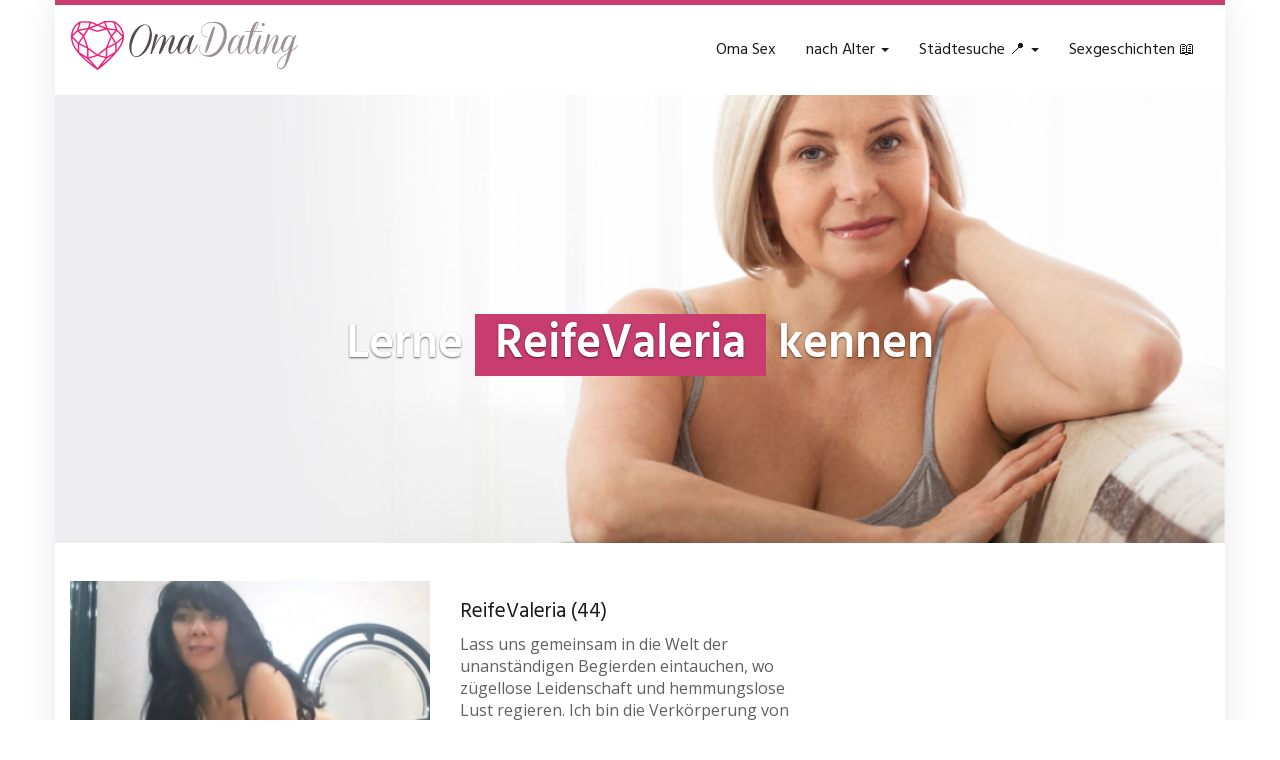

--- FILE ---
content_type: text/html; charset=UTF-8
request_url: https://www.omadating.club/profil/reifevaleria/
body_size: 25913
content:
<!DOCTYPE html>
<html lang="de">
	<head><meta charset="utf-8"><script>if(navigator.userAgent.match(/MSIE|Internet Explorer/i)||navigator.userAgent.match(/Trident\/7\..*?rv:11/i)){var href=document.location.href;if(!href.match(/[?&]nowprocket/)){if(href.indexOf("?")==-1){if(href.indexOf("#")==-1){document.location.href=href+"?nowprocket=1"}else{document.location.href=href.replace("#","?nowprocket=1#")}}else{if(href.indexOf("#")==-1){document.location.href=href+"&nowprocket=1"}else{document.location.href=href.replace("#","&nowprocket=1#")}}}}</script><script>(()=>{class RocketLazyLoadScripts{constructor(){this.v="2.0.4",this.userEvents=["keydown","keyup","mousedown","mouseup","mousemove","mouseover","mouseout","touchmove","touchstart","touchend","touchcancel","wheel","click","dblclick","input"],this.attributeEvents=["onblur","onclick","oncontextmenu","ondblclick","onfocus","onmousedown","onmouseenter","onmouseleave","onmousemove","onmouseout","onmouseover","onmouseup","onmousewheel","onscroll","onsubmit"]}async t(){this.i(),this.o(),/iP(ad|hone)/.test(navigator.userAgent)&&this.h(),this.u(),this.l(this),this.m(),this.k(this),this.p(this),this._(),await Promise.all([this.R(),this.L()]),this.lastBreath=Date.now(),this.S(this),this.P(),this.D(),this.O(),this.M(),await this.C(this.delayedScripts.normal),await this.C(this.delayedScripts.defer),await this.C(this.delayedScripts.async),await this.T(),await this.F(),await this.j(),await this.A(),window.dispatchEvent(new Event("rocket-allScriptsLoaded")),this.everythingLoaded=!0,this.lastTouchEnd&&await new Promise(t=>setTimeout(t,500-Date.now()+this.lastTouchEnd)),this.I(),this.H(),this.U(),this.W()}i(){this.CSPIssue=sessionStorage.getItem("rocketCSPIssue"),document.addEventListener("securitypolicyviolation",t=>{this.CSPIssue||"script-src-elem"!==t.violatedDirective||"data"!==t.blockedURI||(this.CSPIssue=!0,sessionStorage.setItem("rocketCSPIssue",!0))},{isRocket:!0})}o(){window.addEventListener("pageshow",t=>{this.persisted=t.persisted,this.realWindowLoadedFired=!0},{isRocket:!0}),window.addEventListener("pagehide",()=>{this.onFirstUserAction=null},{isRocket:!0})}h(){let t;function e(e){t=e}window.addEventListener("touchstart",e,{isRocket:!0}),window.addEventListener("touchend",function i(o){o.changedTouches[0]&&t.changedTouches[0]&&Math.abs(o.changedTouches[0].pageX-t.changedTouches[0].pageX)<10&&Math.abs(o.changedTouches[0].pageY-t.changedTouches[0].pageY)<10&&o.timeStamp-t.timeStamp<200&&(window.removeEventListener("touchstart",e,{isRocket:!0}),window.removeEventListener("touchend",i,{isRocket:!0}),"INPUT"===o.target.tagName&&"text"===o.target.type||(o.target.dispatchEvent(new TouchEvent("touchend",{target:o.target,bubbles:!0})),o.target.dispatchEvent(new MouseEvent("mouseover",{target:o.target,bubbles:!0})),o.target.dispatchEvent(new PointerEvent("click",{target:o.target,bubbles:!0,cancelable:!0,detail:1,clientX:o.changedTouches[0].clientX,clientY:o.changedTouches[0].clientY})),event.preventDefault()))},{isRocket:!0})}q(t){this.userActionTriggered||("mousemove"!==t.type||this.firstMousemoveIgnored?"keyup"===t.type||"mouseover"===t.type||"mouseout"===t.type||(this.userActionTriggered=!0,this.onFirstUserAction&&this.onFirstUserAction()):this.firstMousemoveIgnored=!0),"click"===t.type&&t.preventDefault(),t.stopPropagation(),t.stopImmediatePropagation(),"touchstart"===this.lastEvent&&"touchend"===t.type&&(this.lastTouchEnd=Date.now()),"click"===t.type&&(this.lastTouchEnd=0),this.lastEvent=t.type,t.composedPath&&t.composedPath()[0].getRootNode()instanceof ShadowRoot&&(t.rocketTarget=t.composedPath()[0]),this.savedUserEvents.push(t)}u(){this.savedUserEvents=[],this.userEventHandler=this.q.bind(this),this.userEvents.forEach(t=>window.addEventListener(t,this.userEventHandler,{passive:!1,isRocket:!0})),document.addEventListener("visibilitychange",this.userEventHandler,{isRocket:!0})}U(){this.userEvents.forEach(t=>window.removeEventListener(t,this.userEventHandler,{passive:!1,isRocket:!0})),document.removeEventListener("visibilitychange",this.userEventHandler,{isRocket:!0}),this.savedUserEvents.forEach(t=>{(t.rocketTarget||t.target).dispatchEvent(new window[t.constructor.name](t.type,t))})}m(){const t="return false",e=Array.from(this.attributeEvents,t=>"data-rocket-"+t),i="["+this.attributeEvents.join("],[")+"]",o="[data-rocket-"+this.attributeEvents.join("],[data-rocket-")+"]",s=(e,i,o)=>{o&&o!==t&&(e.setAttribute("data-rocket-"+i,o),e["rocket"+i]=new Function("event",o),e.setAttribute(i,t))};new MutationObserver(t=>{for(const n of t)"attributes"===n.type&&(n.attributeName.startsWith("data-rocket-")||this.everythingLoaded?n.attributeName.startsWith("data-rocket-")&&this.everythingLoaded&&this.N(n.target,n.attributeName.substring(12)):s(n.target,n.attributeName,n.target.getAttribute(n.attributeName))),"childList"===n.type&&n.addedNodes.forEach(t=>{if(t.nodeType===Node.ELEMENT_NODE)if(this.everythingLoaded)for(const i of[t,...t.querySelectorAll(o)])for(const t of i.getAttributeNames())e.includes(t)&&this.N(i,t.substring(12));else for(const e of[t,...t.querySelectorAll(i)])for(const t of e.getAttributeNames())this.attributeEvents.includes(t)&&s(e,t,e.getAttribute(t))})}).observe(document,{subtree:!0,childList:!0,attributeFilter:[...this.attributeEvents,...e]})}I(){this.attributeEvents.forEach(t=>{document.querySelectorAll("[data-rocket-"+t+"]").forEach(e=>{this.N(e,t)})})}N(t,e){const i=t.getAttribute("data-rocket-"+e);i&&(t.setAttribute(e,i),t.removeAttribute("data-rocket-"+e))}k(t){Object.defineProperty(HTMLElement.prototype,"onclick",{get(){return this.rocketonclick||null},set(e){this.rocketonclick=e,this.setAttribute(t.everythingLoaded?"onclick":"data-rocket-onclick","this.rocketonclick(event)")}})}S(t){function e(e,i){let o=e[i];e[i]=null,Object.defineProperty(e,i,{get:()=>o,set(s){t.everythingLoaded?o=s:e["rocket"+i]=o=s}})}e(document,"onreadystatechange"),e(window,"onload"),e(window,"onpageshow");try{Object.defineProperty(document,"readyState",{get:()=>t.rocketReadyState,set(e){t.rocketReadyState=e},configurable:!0}),document.readyState="loading"}catch(t){console.log("WPRocket DJE readyState conflict, bypassing")}}l(t){this.originalAddEventListener=EventTarget.prototype.addEventListener,this.originalRemoveEventListener=EventTarget.prototype.removeEventListener,this.savedEventListeners=[],EventTarget.prototype.addEventListener=function(e,i,o){o&&o.isRocket||!t.B(e,this)&&!t.userEvents.includes(e)||t.B(e,this)&&!t.userActionTriggered||e.startsWith("rocket-")||t.everythingLoaded?t.originalAddEventListener.call(this,e,i,o):(t.savedEventListeners.push({target:this,remove:!1,type:e,func:i,options:o}),"mouseenter"!==e&&"mouseleave"!==e||t.originalAddEventListener.call(this,e,t.savedUserEvents.push,o))},EventTarget.prototype.removeEventListener=function(e,i,o){o&&o.isRocket||!t.B(e,this)&&!t.userEvents.includes(e)||t.B(e,this)&&!t.userActionTriggered||e.startsWith("rocket-")||t.everythingLoaded?t.originalRemoveEventListener.call(this,e,i,o):t.savedEventListeners.push({target:this,remove:!0,type:e,func:i,options:o})}}J(t,e){this.savedEventListeners=this.savedEventListeners.filter(i=>{let o=i.type,s=i.target||window;return e!==o||t!==s||(this.B(o,s)&&(i.type="rocket-"+o),this.$(i),!1)})}H(){EventTarget.prototype.addEventListener=this.originalAddEventListener,EventTarget.prototype.removeEventListener=this.originalRemoveEventListener,this.savedEventListeners.forEach(t=>this.$(t))}$(t){t.remove?this.originalRemoveEventListener.call(t.target,t.type,t.func,t.options):this.originalAddEventListener.call(t.target,t.type,t.func,t.options)}p(t){let e;function i(e){return t.everythingLoaded?e:e.split(" ").map(t=>"load"===t||t.startsWith("load.")?"rocket-jquery-load":t).join(" ")}function o(o){function s(e){const s=o.fn[e];o.fn[e]=o.fn.init.prototype[e]=function(){return this[0]===window&&t.userActionTriggered&&("string"==typeof arguments[0]||arguments[0]instanceof String?arguments[0]=i(arguments[0]):"object"==typeof arguments[0]&&Object.keys(arguments[0]).forEach(t=>{const e=arguments[0][t];delete arguments[0][t],arguments[0][i(t)]=e})),s.apply(this,arguments),this}}if(o&&o.fn&&!t.allJQueries.includes(o)){const e={DOMContentLoaded:[],"rocket-DOMContentLoaded":[]};for(const t in e)document.addEventListener(t,()=>{e[t].forEach(t=>t())},{isRocket:!0});o.fn.ready=o.fn.init.prototype.ready=function(i){function s(){parseInt(o.fn.jquery)>2?setTimeout(()=>i.bind(document)(o)):i.bind(document)(o)}return"function"==typeof i&&(t.realDomReadyFired?!t.userActionTriggered||t.fauxDomReadyFired?s():e["rocket-DOMContentLoaded"].push(s):e.DOMContentLoaded.push(s)),o([])},s("on"),s("one"),s("off"),t.allJQueries.push(o)}e=o}t.allJQueries=[],o(window.jQuery),Object.defineProperty(window,"jQuery",{get:()=>e,set(t){o(t)}})}P(){const t=new Map;document.write=document.writeln=function(e){const i=document.currentScript,o=document.createRange(),s=i.parentElement;let n=t.get(i);void 0===n&&(n=i.nextSibling,t.set(i,n));const c=document.createDocumentFragment();o.setStart(c,0),c.appendChild(o.createContextualFragment(e)),s.insertBefore(c,n)}}async R(){return new Promise(t=>{this.userActionTriggered?t():this.onFirstUserAction=t})}async L(){return new Promise(t=>{document.addEventListener("DOMContentLoaded",()=>{this.realDomReadyFired=!0,t()},{isRocket:!0})})}async j(){return this.realWindowLoadedFired?Promise.resolve():new Promise(t=>{window.addEventListener("load",t,{isRocket:!0})})}M(){this.pendingScripts=[];this.scriptsMutationObserver=new MutationObserver(t=>{for(const e of t)e.addedNodes.forEach(t=>{"SCRIPT"!==t.tagName||t.noModule||t.isWPRocket||this.pendingScripts.push({script:t,promise:new Promise(e=>{const i=()=>{const i=this.pendingScripts.findIndex(e=>e.script===t);i>=0&&this.pendingScripts.splice(i,1),e()};t.addEventListener("load",i,{isRocket:!0}),t.addEventListener("error",i,{isRocket:!0}),setTimeout(i,1e3)})})})}),this.scriptsMutationObserver.observe(document,{childList:!0,subtree:!0})}async F(){await this.X(),this.pendingScripts.length?(await this.pendingScripts[0].promise,await this.F()):this.scriptsMutationObserver.disconnect()}D(){this.delayedScripts={normal:[],async:[],defer:[]},document.querySelectorAll("script[type$=rocketlazyloadscript]").forEach(t=>{t.hasAttribute("data-rocket-src")?t.hasAttribute("async")&&!1!==t.async?this.delayedScripts.async.push(t):t.hasAttribute("defer")&&!1!==t.defer||"module"===t.getAttribute("data-rocket-type")?this.delayedScripts.defer.push(t):this.delayedScripts.normal.push(t):this.delayedScripts.normal.push(t)})}async _(){await this.L();let t=[];document.querySelectorAll("script[type$=rocketlazyloadscript][data-rocket-src]").forEach(e=>{let i=e.getAttribute("data-rocket-src");if(i&&!i.startsWith("data:")){i.startsWith("//")&&(i=location.protocol+i);try{const o=new URL(i).origin;o!==location.origin&&t.push({src:o,crossOrigin:e.crossOrigin||"module"===e.getAttribute("data-rocket-type")})}catch(t){}}}),t=[...new Map(t.map(t=>[JSON.stringify(t),t])).values()],this.Y(t,"preconnect")}async G(t){if(await this.K(),!0!==t.noModule||!("noModule"in HTMLScriptElement.prototype))return new Promise(e=>{let i;function o(){(i||t).setAttribute("data-rocket-status","executed"),e()}try{if(navigator.userAgent.includes("Firefox/")||""===navigator.vendor||this.CSPIssue)i=document.createElement("script"),[...t.attributes].forEach(t=>{let e=t.nodeName;"type"!==e&&("data-rocket-type"===e&&(e="type"),"data-rocket-src"===e&&(e="src"),i.setAttribute(e,t.nodeValue))}),t.text&&(i.text=t.text),t.nonce&&(i.nonce=t.nonce),i.hasAttribute("src")?(i.addEventListener("load",o,{isRocket:!0}),i.addEventListener("error",()=>{i.setAttribute("data-rocket-status","failed-network"),e()},{isRocket:!0}),setTimeout(()=>{i.isConnected||e()},1)):(i.text=t.text,o()),i.isWPRocket=!0,t.parentNode.replaceChild(i,t);else{const i=t.getAttribute("data-rocket-type"),s=t.getAttribute("data-rocket-src");i?(t.type=i,t.removeAttribute("data-rocket-type")):t.removeAttribute("type"),t.addEventListener("load",o,{isRocket:!0}),t.addEventListener("error",i=>{this.CSPIssue&&i.target.src.startsWith("data:")?(console.log("WPRocket: CSP fallback activated"),t.removeAttribute("src"),this.G(t).then(e)):(t.setAttribute("data-rocket-status","failed-network"),e())},{isRocket:!0}),s?(t.fetchPriority="high",t.removeAttribute("data-rocket-src"),t.src=s):t.src="data:text/javascript;base64,"+window.btoa(unescape(encodeURIComponent(t.text)))}}catch(i){t.setAttribute("data-rocket-status","failed-transform"),e()}});t.setAttribute("data-rocket-status","skipped")}async C(t){const e=t.shift();return e?(e.isConnected&&await this.G(e),this.C(t)):Promise.resolve()}O(){this.Y([...this.delayedScripts.normal,...this.delayedScripts.defer,...this.delayedScripts.async],"preload")}Y(t,e){this.trash=this.trash||[];let i=!0;var o=document.createDocumentFragment();t.forEach(t=>{const s=t.getAttribute&&t.getAttribute("data-rocket-src")||t.src;if(s&&!s.startsWith("data:")){const n=document.createElement("link");n.href=s,n.rel=e,"preconnect"!==e&&(n.as="script",n.fetchPriority=i?"high":"low"),t.getAttribute&&"module"===t.getAttribute("data-rocket-type")&&(n.crossOrigin=!0),t.crossOrigin&&(n.crossOrigin=t.crossOrigin),t.integrity&&(n.integrity=t.integrity),t.nonce&&(n.nonce=t.nonce),o.appendChild(n),this.trash.push(n),i=!1}}),document.head.appendChild(o)}W(){this.trash.forEach(t=>t.remove())}async T(){try{document.readyState="interactive"}catch(t){}this.fauxDomReadyFired=!0;try{await this.K(),this.J(document,"readystatechange"),document.dispatchEvent(new Event("rocket-readystatechange")),await this.K(),document.rocketonreadystatechange&&document.rocketonreadystatechange(),await this.K(),this.J(document,"DOMContentLoaded"),document.dispatchEvent(new Event("rocket-DOMContentLoaded")),await this.K(),this.J(window,"DOMContentLoaded"),window.dispatchEvent(new Event("rocket-DOMContentLoaded"))}catch(t){console.error(t)}}async A(){try{document.readyState="complete"}catch(t){}try{await this.K(),this.J(document,"readystatechange"),document.dispatchEvent(new Event("rocket-readystatechange")),await this.K(),document.rocketonreadystatechange&&document.rocketonreadystatechange(),await this.K(),this.J(window,"load"),window.dispatchEvent(new Event("rocket-load")),await this.K(),window.rocketonload&&window.rocketonload(),await this.K(),this.allJQueries.forEach(t=>t(window).trigger("rocket-jquery-load")),await this.K(),this.J(window,"pageshow");const t=new Event("rocket-pageshow");t.persisted=this.persisted,window.dispatchEvent(t),await this.K(),window.rocketonpageshow&&window.rocketonpageshow({persisted:this.persisted})}catch(t){console.error(t)}}async K(){Date.now()-this.lastBreath>45&&(await this.X(),this.lastBreath=Date.now())}async X(){return document.hidden?new Promise(t=>setTimeout(t)):new Promise(t=>requestAnimationFrame(t))}B(t,e){return e===document&&"readystatechange"===t||(e===document&&"DOMContentLoaded"===t||(e===window&&"DOMContentLoaded"===t||(e===window&&"load"===t||e===window&&"pageshow"===t)))}static run(){(new RocketLazyLoadScripts).t()}}RocketLazyLoadScripts.run()})();</script>
		
		<meta name="viewport" content="width=device-width, initial-scale=1.0, maximum-scale=5.0, user-scalable=yes"/>
		<meta http-equiv="X-UA-Compatible" content="IE=edge,chrome=1">
		
		<meta name='robots' content='index, follow, max-image-preview:large, max-snippet:-1, max-video-preview:-1' />

	<!-- This site is optimized with the Yoast SEO plugin v26.7 - https://yoast.com/wordpress/plugins/seo/ -->
	<title>ReifeValeria &#8902; ▷ Omadating.club 》deine Anlaufstelle für heißen Omasex 》Online Sextreffen mit reifen Frauen in deiner Nähe</title><link rel="preload" data-rocket-preload as="image" href="https://www.omadating.club/wp-content/uploads/2023/07/omadating-teaser.jpg" fetchpriority="high">
	<link rel="canonical" href="https://www.omadating.club/profil/reifevaleria/" />
	<meta property="og:locale" content="de_DE" />
	<meta property="og:type" content="article" />
	<meta property="og:title" content="ReifeValeria &#8902; ▷ Omadating.club 》deine Anlaufstelle für heißen Omasex 》Online Sextreffen mit reifen Frauen in deiner Nähe" />
	<meta property="og:description" content="Lass uns gemeinsam in die Welt der unanständigen Begierden eintauchen, wo zügellose Leidenschaft und hemmungslose Lust regieren. Ich bin die Verkörperung von Sinnlichkeit und Leidenschaft, eine reife Dame, die weiß, was sie will und was sie braucht. Meine freundliche Art und meine kuschelige Seite werden dich in meinen Bann ziehen, während meine verführerische Ausstrahlung und… weiterlesen" />
	<meta property="og:url" content="https://www.omadating.club/profil/reifevaleria/" />
	<meta property="og:site_name" content="▷ Omadating.club 》deine Anlaufstelle für heißen Omasex 》Online Sextreffen mit reifen Frauen in deiner Nähe" />
	<meta property="article:modified_time" content="2024-04-05T02:35:23+00:00" />
	<meta property="og:image" content="https://www.omadating.club/wp-content/uploads/2023/06/15016452_640.jpg" />
	<meta property="og:image:width" content="640" />
	<meta property="og:image:height" content="480" />
	<meta property="og:image:type" content="image/jpeg" />
	<meta name="twitter:card" content="summary_large_image" />
	<script type="application/ld+json" class="yoast-schema-graph">{"@context":"https://schema.org","@graph":[{"@type":"WebPage","@id":"https://www.omadating.club/profil/reifevaleria/","url":"https://www.omadating.club/profil/reifevaleria/","name":"ReifeValeria &#8902; ▷ Omadating.club 》deine Anlaufstelle für heißen Omasex 》Online Sextreffen mit reifen Frauen in deiner Nähe","isPartOf":{"@id":"https://www.omadating.club/#website"},"primaryImageOfPage":{"@id":"https://www.omadating.club/profil/reifevaleria/#primaryimage"},"image":{"@id":"https://www.omadating.club/profil/reifevaleria/#primaryimage"},"thumbnailUrl":"https://www.omadating.club/wp-content/uploads/2023/06/15016452_640.jpg","datePublished":"2023-06-21T18:44:39+00:00","dateModified":"2024-04-05T02:35:23+00:00","breadcrumb":{"@id":"https://www.omadating.club/profil/reifevaleria/#breadcrumb"},"inLanguage":"de","potentialAction":[{"@type":"ReadAction","target":["https://www.omadating.club/profil/reifevaleria/"]}]},{"@type":"ImageObject","inLanguage":"de","@id":"https://www.omadating.club/profil/reifevaleria/#primaryimage","url":"https://www.omadating.club/wp-content/uploads/2023/06/15016452_640.jpg","contentUrl":"https://www.omadating.club/wp-content/uploads/2023/06/15016452_640.jpg","width":640,"height":480},{"@type":"BreadcrumbList","@id":"https://www.omadating.club/profil/reifevaleria/#breadcrumb","itemListElement":[{"@type":"ListItem","position":1,"name":"Oma Sex","item":"https://www.omadating.club/"},{"@type":"ListItem","position":2,"name":"ReifeValeria"}]},{"@type":"WebSite","@id":"https://www.omadating.club/#website","url":"https://www.omadating.club/","name":"▷ Omadating.club 》deine Anlaufstelle für heißen Omasex 》Online Sextreffen mit reifen Frauen in deiner Nähe","description":"Omasex 》denn alte Frauen wissen was sie wollen!","publisher":{"@id":"https://www.omadating.club/#organization"},"alternateName":"Omasex 》denn alte Frauen wissen was sie wollen!","potentialAction":[{"@type":"SearchAction","target":{"@type":"EntryPoint","urlTemplate":"https://www.omadating.club/?s={search_term_string}"},"query-input":{"@type":"PropertyValueSpecification","valueRequired":true,"valueName":"search_term_string"}}],"inLanguage":"de"},{"@type":"Organization","@id":"https://www.omadating.club/#organization","name":"Omadating.club","url":"https://www.omadating.club/","logo":{"@type":"ImageObject","inLanguage":"de","@id":"https://www.omadating.club/#/schema/logo/image/","url":"https://www.omadating.club/wp-content/uploads/2016/10/logo@2x.png","contentUrl":"https://www.omadating.club/wp-content/uploads/2016/10/logo@2x.png","width":470,"height":100,"caption":"Omadating.club"},"image":{"@id":"https://www.omadating.club/#/schema/logo/image/"}}]}</script>
	<!-- / Yoast SEO plugin. -->



<link rel="alternate" title="oEmbed (JSON)" type="application/json+oembed" href="https://www.omadating.club/wp-json/oembed/1.0/embed?url=https%3A%2F%2Fwww.omadating.club%2Fprofil%2Freifevaleria%2F" />
<link rel="alternate" title="oEmbed (XML)" type="text/xml+oembed" href="https://www.omadating.club/wp-json/oembed/1.0/embed?url=https%3A%2F%2Fwww.omadating.club%2Fprofil%2Freifevaleria%2F&#038;format=xml" />
<style id='wp-img-auto-sizes-contain-inline-css' type='text/css'>
img:is([sizes=auto i],[sizes^="auto," i]){contain-intrinsic-size:3000px 1500px}
/*# sourceURL=wp-img-auto-sizes-contain-inline-css */
</style>
<style id='wp-emoji-styles-inline-css' type='text/css'>

	img.wp-smiley, img.emoji {
		display: inline !important;
		border: none !important;
		box-shadow: none !important;
		height: 1em !important;
		width: 1em !important;
		margin: 0 0.07em !important;
		vertical-align: -0.1em !important;
		background: none !important;
		padding: 0 !important;
	}
/*# sourceURL=wp-emoji-styles-inline-css */
</style>
<style id='classic-theme-styles-inline-css' type='text/css'>
/*! This file is auto-generated */
.wp-block-button__link{color:#fff;background-color:#32373c;border-radius:9999px;box-shadow:none;text-decoration:none;padding:calc(.667em + 2px) calc(1.333em + 2px);font-size:1.125em}.wp-block-file__button{background:#32373c;color:#fff;text-decoration:none}
/*# sourceURL=/wp-includes/css/classic-themes.min.css */
</style>
<link data-minify="1" rel='stylesheet' id='font-awesome-css' href='https://www.omadating.club/wp-content/cache/min/1/wp-content/themes/datingtheme/_/css/font-awesome.min.css?ver=1718181950' type='text/css' media='all' />
<link data-minify="1" rel='stylesheet' id='google-fonts-css' href='https://www.omadating.club/wp-content/cache/min/1/wp-content/themes/datingtheme/_/css/google-fonts.css?ver=1718181950' type='text/css' media='all' />
<link data-minify="1" rel='stylesheet' id='theme-css' href='https://www.omadating.club/wp-content/cache/min/1/wp-content/themes/datingtheme/style.css?ver=1718181950' type='text/css' media='all' />
<link data-minify="1" rel='stylesheet' id='lightbox-css' href='https://www.omadating.club/wp-content/cache/min/1/wp-content/themes/datingtheme/_/css/lightbox.css?ver=1718181950' type='text/css' media='all' />
<script type="rocketlazyloadscript" data-rocket-type="text/javascript" data-rocket-src="https://www.omadating.club/wp-includes/js/jquery/jquery.min.js?ver=3.7.1" id="jquery-core-js"></script>
<script type="rocketlazyloadscript" data-rocket-type="text/javascript" data-rocket-src="https://www.omadating.club/wp-includes/js/jquery/jquery-migrate.min.js?ver=3.4.1" id="jquery-migrate-js" data-rocket-defer defer></script>
<link rel="https://api.w.org/" href="https://www.omadating.club/wp-json/" /><link rel="EditURI" type="application/rsd+xml" title="RSD" href="https://www.omadating.club/xmlrpc.php?rsd" />
<meta name="generator" content="WordPress 6.9" />
<link rel='shortlink' href='https://www.omadating.club/?p=41281' />
<link rel="shortcut icon" href="https://www.omadating.club/wp-content/uploads/2016/10/favicon.ico" type="image/x-icon" /><link rel="apple-touch-icon" href="https://www.omadating.club/wp-content/uploads/2016/10/apple-touch-icon.png" />        <script type="rocketlazyloadscript" data-rocket-type="text/javascript">
            var ajaxurl = 'https://www.omadating.club/wp-admin/admin-ajax.php';
        </script>
		<!-- Bounce Booster (DEVELOPER) v1.52 - http://www.bouncebooster.com -->
<script type="rocketlazyloadscript" data-rocket-type="text/javascript">var bouncebooster={"bounce_mode":"once","bounce_trigger":"smart","bounce_percent":"100","async":true,"type":"developer"};</script>
<script type="rocketlazyloadscript" data-rocket-type="text/javascript">(function(d,s){var js=d.createElement(s),p=d.getElementsByTagName(s)[0];s.type='text/javascript';s.async=true;js.src='https://www.omadating.club/wp-content/plugins/bouncebooster/js/bouncebooster.js';p.parentNode.insertBefore(js,p);})(document,'script');</script>
<!-- // Bounce Booster -->
<style>.textarea.id-2 .fa { background: #fff; box-shadow: 0 0 0 2px #969191; color: #969191; transition: all 0.2s; margin: 0 auto; display: table; height: 6rem; width: 6rem; line-height: 6rem; text-align: center; border-radius: 50%; font-size: 3rem; margin-bottom: 40px; }
.textarea.id-2 .fa:hover, .textarea.id-2 .fa:focus { background: #c80a28; box-shadow: 0 0 0 2px #c80a28, 0 15px 15px -0px #ccc; color: #fff; margin: -15px auto 55px auto; }
.textarea.id-2 .fa:before { transition: transform 0.5s; }
.textarea.id-2 .fa:hover:before, .textarea.id-2 .fa:focus:before { transform: rotate(360deg); }
.textarea.id-2 .col-sm-4 { margin-bottom: 30px; }
.textarea.id-2 .col-sm-4:last-of-type { margin-bottom: 0; }</style><script type="rocketlazyloadscript"></script><style id="kirki-inline-styles">#wrapper, #wrapper-fluid{background:#ffffff;-webkit-box-shadow:0 0 30px rgba(30,25,25,0.10);-moz-box-shadow:0 0 30px rgba(30,25,25,0.10);box-shadow:0 0 30px rgba(30,25,25,0.10);}h1, h2, h3, h4, h5, h6, .h1, .h2, .h3, .h4, .h5, .h6{font-family:Hind;font-weight:400;text-transform:none;color:#1e1919;}body{font-family:Open Sans;font-weight:400;text-transform:none;color:#645f5f;}.pagination > li > a, .pagination > li > span{font-family:Open Sans;font-weight:400;text-transform:none;color:#645f5f;border-color:#efefef;}div[id*="location-list"] ul li a{font-family:Open Sans;font-weight:400;text-transform:none;color:#645f5f;}.wp-caption-text{color:#969191;}.pagination > .disabled > span, .pagination > .disabled > span:hover, .pagination > .disabled > span:focus, .pagination > .disabled > a, .pagination > .disabled > a:hover, .pagination > .disabled > a:focus{color:#969191;border-color:#efefef;}.pager li > a, .pager li > span{color:#969191;}.post-meta{color:#969191;}.comment .media-heading small{color:#969191;}.comment.bypostauthor:after{background-color:#969191;}.media.contact .media-heading a + a{background-color:#969191;}a{color:#c93d6e;}a:hover, a:focus, a:active{color:#c96085;}.btn-dt{background-color:#c93d6e;color:#ffffff;}.btn-dt.btn-outline{border-color:#c93d6e;}.btn-dt.btn-outline, .btn-dt.btn-outline:hover, .btn-dt.btn-outline:focus, .btn-dt.btn-outline:active{color:#c93d6e;}.btn-dt:hover, .btn-dt:focus, .btn-dt:active{background-color:#c96085;color:#ffffff;}.btn-cta{background-color:#15a9b4;color:#ffffff;}.btn-cta.btn-outline{border-color:#15a9b4;}.btn-cta.btn-outline, .btn-cta.btn-outline:hover, .btn-cta.btn-outline:focus, .btn-cta.btn-outline:active{color:#15a9b4;}.contact .label-online{background-color:#15a9b4;}.btn-cta:hover, .btn-cta:focus, .btn-cta:active{background-color:#43bac3;color:#ffffff;}#header{border-top:5px solid #C93D6E;}.pagination > li > a:hover, .pagination > li > span:hover, .pagination > li > a:focus, .pagination > li > span:focus{color:#C93D6E;border-color:#efefef;}.pagination > .active > a, .pagination > .active > span, .pagination > .active > a:hover, .pagination > .active > span:hover, .pagination > .active > a:focus, .pagination > .active > span:focus{background-color:#C93D6E;border-color:#C93D6E;}.post > h2 > a:hover, .post > h2 > a:focus{color:#C93D6E;}.search #content .page > h2 > a:hover, .search #content .page > h2 > a:focus{color:#C93D6E;}.post-meta a:hover, .post-meta a:focus{color:#C93D6E;}.comment .media-heading a:hover, .comment .media-heading a:focus{color:#C93D6E;}.media.contact .media-heading a:hover, .media.contact .media-heading a:focus{color:#C93D6E;}#content form#signup_form, #page-builder form#signup_form, .smartlink-wrapper{background-color:#C93D6E;}::selection{background-color:#C93D6E;}::-moz-selection{background-color:#C93D6E;}.location-list-city-nav li a:hover, .location-list-city-nav li a:focus, .location-list-city-nav li.current a{background:#C93D6E;}.contact .h2 a:hover, .contact .h2 a:focus{color:#C93D6E;}#ContactModal .media-body > h5 span{color:#C93D6E;}.single-location .carousel-caption span{background:#C93D6E;}.single-profile .carousel-caption span{background:#C93D6E;}.list-badges span{background:#C93D6E;}.signup-none{background:#C93D6E;}.post > h2 > a{color:#28C487;}.search #content .page > h2 > a{color:#28C487;}.pager li > a:hover, .pager li > a:focus{color:#28C487;background-color:#f9f6f6;}.comment .media-heading{color:#28C487;}.comment .media-heading a{color:#28C487;}.comment .comment-reply-link{background-color:#28C487;}.media.contact .media-heading a{color:#28C487;}#content form#signup_form .btn, #page-builder form#signup_form .btn, #page-builder .btn-signup{background-color:#28C487;border-color:#28C487;}.location-list-city-nav{background:#28C487;}.contact .h2 a{color:#28C487;}#ContactModal .media-body > h5{color:#28C487;}.btn-black{background-color:#1E1919;border-color:#1E1919;}.btn-black.btn-outline{color:#1E1919;}.btn-black:hover, .btn-black:focus, .btn-black:active, .btn-black:active:hover, .btn-black:active:focus{background-color:#1E1919;border-color:#1E1919;}.btn-link, .btn-link:hover, .btn-link:focus, .btn-link:active{color:#645f5f;}.btn-grayl{color:#645f5f;background-color:#f9f6f6;border-color:#f9f6f6;}.btn-grayl.btn-outline{color:#645f5f;}.btn-grayl:hover, .btn-grayl:focus, .btn-grayl:active, .btn-grayl:active:hover, .btn-grayl:active:focus{color:#f9f6f6;border-color:#f9f6f6;}.btn-grayd{background-color:#645f5f;border-color:#645f5f;}.btn-grayd.btn-outline{color:#645f5f;}.btn-grayd:hover, .btn-grayd:focus, .btn-grayd:active, .btn-grayd:active:hover, .btn-grayd:active:focus{background-color:#645f5f;border-color:#645f5f;}.btn-default{color:#645f5f;}.btn-default.btn-outline{color:#645f5f;}.btn-default:hover, .btn-default:focus, .btn-default:active, .btn-default:active:hover, .btn-default:active:focus{color:#645f5f;background-color:#f9f6f6;}.btn-gray{background-color:#969191;border-color:#969191;}.btn-gray.btn-outline{color:#969191;}.btn-gray:hover, .btn-gray:focus, .btn-gray:active, .btn-gray:active:hover, .btn-gray:active:focus{background-color:#969191;border-color:#969191;}#ContactModal .media-body > h4{color:#645f5f;}.pager li > a > small{color:#969191;}.contact .h2 > span, .contact .h2 > span.contact-city a{color:#969191;}hr{border-color:#efefef;}.post-large{border-bottom:1px solid #efefef;}.post-small{border-bottom:1px solid #efefef;}.comment .media-body{border:2px solid #efefef;}#sidebar .widget .h1{border-bottom:2px solid #efefef;color:#969191;}#sidebar .widget_block ul li a, #sidebar .widget_inline ul li{border-bottom:1px solid #efefef;}.contact{border-bottom:1px solid #efefef;}.contact-list .media-body .quote, div[id*="location-list"]{border:2px solid #efefef;}.btn-social{background-color:#c1bfbf;}.btn-social, .btn-social:hover, .btn-social:focus, .btn-social:active{color:#ffffff;}form.signup_form_big .privacy-hint, form.signup_form_big .privacy-hint a{color:#efefef;}#topbar{background:#1E1919;color:#c1bfbf;}#topbar a{color:#c1bfbf;}#topbar a:hover, #topbar a:focus, #topbar a:active{color:#ffffff;}div[id*="location-list"] ul li a:hover, div[id*="location-list"] ul li a:focus{color:#c1bfbf;}#navigation .navbar .navbar-nav > li > a{font-family:Hind;font-weight:400;text-transform:none;color:#1e1919;}#navigation .navbar .navbar-nav > li > a:hover, #navigation .navbar .navbar-nav > li > a:focus, #navigation .navbar .navbar-nav > li:hover > a, #navigation .navbar .navbar-nav > .open > a, #navigation .navbar .navbar-nav > .open > a:hover, #navigation .navbar .navbar-nav > .open > a:focus, #navigation .navbar .navbar-nav > .current_page_item > a:hover, #navigation .navbar .navbar-nav > .current_page_item > a:focus, #navigation .navbar .navbar-nav > .current_page_parent > a:hover, #navigation .navbar .navbar-nav > .current_page_parent > a:focus{color:#c93d6e;}#navigation .dropdown-menu{background-color:#ffffff;}#navigation .dropdown-menu > li > a{color:#645f5f;}#navigation .dropdown-submenu > a:after{border-left-color:#645f5f;}#navigation .dropdown-menu > li:hover > a, #navigation .dropdown-menu > li.open > a, #navigation .dropdown-menu > li > a:hover, #navigation .dropdown-menu > li > a:focus{color:#c93d6e;}#navigation .dropdown-submenu:hover > a:after, #navigation .dropdown-submenu.open > a:after, #navigation .dropdown-submenu > a:hover:after, #navigation .dropdown-submenu > a:focus:after{border-left-color:#645f5f;}#sidebar .widget .textwidget, #sidebar .widget_calendar #wp-calendar th, #sidebar .widget_calendar #wp-calendar caption, #sidebar .widget label.screen-reader-text{color:#645f5f;}#sidebar .widget_block ul li .count{color:#969191;}#sidebar .widget_inline ul li, #sidebar .widget .post-date, #sidebar .widget .rss-date, #sidebar .widget cite, #sidebar .widget .count, #sidebar .widget_inline caption, #sidebar .widget_calendar #wp-calendar td{color:#969191;}#sidebar .widget_block ul li a{color:#645f5f;}#sidebar .widget_block ul li a:hover, #sidebar .widget_block ul li a:focus{color:#ffffff;background-color:#C93D6E;}#sidebar .widget_block ul > li > a:hover + .count, #sidebar .widget_block ul > li > a:focus + .count{color:#ffffff;}#sidebar .widget_inline ul li a, #sidebar .widget_tag_cloud a{color:#645f5f;}#sidebar .widget_inline ul li a:hover, #sidebar .widget_inline ul li a:focus, #sidebar .widget_tag_cloud a:hover, #sidebar .widget_tag_cloud a:focus{color:#c93d6e;}#breadcrumbs{background-color:#ffffff;color:#969191;border-bottom:1px solid #efefef;}#breadcrumbs a{color:#969191;}#breadcrumbs a:hover, #breadcrumbs a:focus, #breadcrumbs a:active{color:#c93d6e;}#main + #breadcrumbs{border-top:1px solid #efefef;}#footer-top{background-color:#383742;color:#c1bfbf;}#footer-top .h1{color:#ffffff;}#footer-top a{color:#c1bfbf;}footer-top a:hover, #footer-top a:focus, #footer-top a:active{color:#ffffff;}#footer-bottom{background-color:#20100f;color:#645f5f;}#footer-bottom a{color:#645f5f;}footer-bottom a:hover, #footer-bottom a:focus, #footer-bottom a:active{color:#ffffff;}@media (max-width: 767px){#navigation .navbar .navbar-toggle .icon-bar{background-color:#1e1919;}#navigation .navbar .navbar-toggle:hover .icon-bar, #navigation .navbar .navbar-toggle:focus .icon-bar{background-color:#c93d6e;}}/* devanagari */
@font-face {
  font-family: 'Hind';
  font-style: normal;
  font-weight: 400;
  font-display: swap;
  src: url(https://www.omadating.club/wp-content/fonts/hind/font) format('woff');
  unicode-range: U+0900-097F, U+1CD0-1CF9, U+200C-200D, U+20A8, U+20B9, U+20F0, U+25CC, U+A830-A839, U+A8E0-A8FF, U+11B00-11B09;
}
/* latin-ext */
@font-face {
  font-family: 'Hind';
  font-style: normal;
  font-weight: 400;
  font-display: swap;
  src: url(https://www.omadating.club/wp-content/fonts/hind/font) format('woff');
  unicode-range: U+0100-02BA, U+02BD-02C5, U+02C7-02CC, U+02CE-02D7, U+02DD-02FF, U+0304, U+0308, U+0329, U+1D00-1DBF, U+1E00-1E9F, U+1EF2-1EFF, U+2020, U+20A0-20AB, U+20AD-20C0, U+2113, U+2C60-2C7F, U+A720-A7FF;
}
/* latin */
@font-face {
  font-family: 'Hind';
  font-style: normal;
  font-weight: 400;
  font-display: swap;
  src: url(https://www.omadating.club/wp-content/fonts/hind/font) format('woff');
  unicode-range: U+0000-00FF, U+0131, U+0152-0153, U+02BB-02BC, U+02C6, U+02DA, U+02DC, U+0304, U+0308, U+0329, U+2000-206F, U+20AC, U+2122, U+2191, U+2193, U+2212, U+2215, U+FEFF, U+FFFD;
}/* cyrillic-ext */
@font-face {
  font-family: 'Open Sans';
  font-style: normal;
  font-weight: 400;
  font-stretch: normal;
  font-display: swap;
  src: url(https://www.omadating.club/wp-content/fonts/open-sans/font) format('woff');
  unicode-range: U+0460-052F, U+1C80-1C8A, U+20B4, U+2DE0-2DFF, U+A640-A69F, U+FE2E-FE2F;
}
/* cyrillic */
@font-face {
  font-family: 'Open Sans';
  font-style: normal;
  font-weight: 400;
  font-stretch: normal;
  font-display: swap;
  src: url(https://www.omadating.club/wp-content/fonts/open-sans/font) format('woff');
  unicode-range: U+0301, U+0400-045F, U+0490-0491, U+04B0-04B1, U+2116;
}
/* greek-ext */
@font-face {
  font-family: 'Open Sans';
  font-style: normal;
  font-weight: 400;
  font-stretch: normal;
  font-display: swap;
  src: url(https://www.omadating.club/wp-content/fonts/open-sans/font) format('woff');
  unicode-range: U+1F00-1FFF;
}
/* greek */
@font-face {
  font-family: 'Open Sans';
  font-style: normal;
  font-weight: 400;
  font-stretch: normal;
  font-display: swap;
  src: url(https://www.omadating.club/wp-content/fonts/open-sans/font) format('woff');
  unicode-range: U+0370-0377, U+037A-037F, U+0384-038A, U+038C, U+038E-03A1, U+03A3-03FF;
}
/* hebrew */
@font-face {
  font-family: 'Open Sans';
  font-style: normal;
  font-weight: 400;
  font-stretch: normal;
  font-display: swap;
  src: url(https://www.omadating.club/wp-content/fonts/open-sans/font) format('woff');
  unicode-range: U+0307-0308, U+0590-05FF, U+200C-2010, U+20AA, U+25CC, U+FB1D-FB4F;
}
/* math */
@font-face {
  font-family: 'Open Sans';
  font-style: normal;
  font-weight: 400;
  font-stretch: normal;
  font-display: swap;
  src: url(https://www.omadating.club/wp-content/fonts/open-sans/font) format('woff');
  unicode-range: U+0302-0303, U+0305, U+0307-0308, U+0310, U+0312, U+0315, U+031A, U+0326-0327, U+032C, U+032F-0330, U+0332-0333, U+0338, U+033A, U+0346, U+034D, U+0391-03A1, U+03A3-03A9, U+03B1-03C9, U+03D1, U+03D5-03D6, U+03F0-03F1, U+03F4-03F5, U+2016-2017, U+2034-2038, U+203C, U+2040, U+2043, U+2047, U+2050, U+2057, U+205F, U+2070-2071, U+2074-208E, U+2090-209C, U+20D0-20DC, U+20E1, U+20E5-20EF, U+2100-2112, U+2114-2115, U+2117-2121, U+2123-214F, U+2190, U+2192, U+2194-21AE, U+21B0-21E5, U+21F1-21F2, U+21F4-2211, U+2213-2214, U+2216-22FF, U+2308-230B, U+2310, U+2319, U+231C-2321, U+2336-237A, U+237C, U+2395, U+239B-23B7, U+23D0, U+23DC-23E1, U+2474-2475, U+25AF, U+25B3, U+25B7, U+25BD, U+25C1, U+25CA, U+25CC, U+25FB, U+266D-266F, U+27C0-27FF, U+2900-2AFF, U+2B0E-2B11, U+2B30-2B4C, U+2BFE, U+3030, U+FF5B, U+FF5D, U+1D400-1D7FF, U+1EE00-1EEFF;
}
/* symbols */
@font-face {
  font-family: 'Open Sans';
  font-style: normal;
  font-weight: 400;
  font-stretch: normal;
  font-display: swap;
  src: url(https://www.omadating.club/wp-content/fonts/open-sans/font) format('woff');
  unicode-range: U+0001-000C, U+000E-001F, U+007F-009F, U+20DD-20E0, U+20E2-20E4, U+2150-218F, U+2190, U+2192, U+2194-2199, U+21AF, U+21E6-21F0, U+21F3, U+2218-2219, U+2299, U+22C4-22C6, U+2300-243F, U+2440-244A, U+2460-24FF, U+25A0-27BF, U+2800-28FF, U+2921-2922, U+2981, U+29BF, U+29EB, U+2B00-2BFF, U+4DC0-4DFF, U+FFF9-FFFB, U+10140-1018E, U+10190-1019C, U+101A0, U+101D0-101FD, U+102E0-102FB, U+10E60-10E7E, U+1D2C0-1D2D3, U+1D2E0-1D37F, U+1F000-1F0FF, U+1F100-1F1AD, U+1F1E6-1F1FF, U+1F30D-1F30F, U+1F315, U+1F31C, U+1F31E, U+1F320-1F32C, U+1F336, U+1F378, U+1F37D, U+1F382, U+1F393-1F39F, U+1F3A7-1F3A8, U+1F3AC-1F3AF, U+1F3C2, U+1F3C4-1F3C6, U+1F3CA-1F3CE, U+1F3D4-1F3E0, U+1F3ED, U+1F3F1-1F3F3, U+1F3F5-1F3F7, U+1F408, U+1F415, U+1F41F, U+1F426, U+1F43F, U+1F441-1F442, U+1F444, U+1F446-1F449, U+1F44C-1F44E, U+1F453, U+1F46A, U+1F47D, U+1F4A3, U+1F4B0, U+1F4B3, U+1F4B9, U+1F4BB, U+1F4BF, U+1F4C8-1F4CB, U+1F4D6, U+1F4DA, U+1F4DF, U+1F4E3-1F4E6, U+1F4EA-1F4ED, U+1F4F7, U+1F4F9-1F4FB, U+1F4FD-1F4FE, U+1F503, U+1F507-1F50B, U+1F50D, U+1F512-1F513, U+1F53E-1F54A, U+1F54F-1F5FA, U+1F610, U+1F650-1F67F, U+1F687, U+1F68D, U+1F691, U+1F694, U+1F698, U+1F6AD, U+1F6B2, U+1F6B9-1F6BA, U+1F6BC, U+1F6C6-1F6CF, U+1F6D3-1F6D7, U+1F6E0-1F6EA, U+1F6F0-1F6F3, U+1F6F7-1F6FC, U+1F700-1F7FF, U+1F800-1F80B, U+1F810-1F847, U+1F850-1F859, U+1F860-1F887, U+1F890-1F8AD, U+1F8B0-1F8BB, U+1F8C0-1F8C1, U+1F900-1F90B, U+1F93B, U+1F946, U+1F984, U+1F996, U+1F9E9, U+1FA00-1FA6F, U+1FA70-1FA7C, U+1FA80-1FA89, U+1FA8F-1FAC6, U+1FACE-1FADC, U+1FADF-1FAE9, U+1FAF0-1FAF8, U+1FB00-1FBFF;
}
/* vietnamese */
@font-face {
  font-family: 'Open Sans';
  font-style: normal;
  font-weight: 400;
  font-stretch: normal;
  font-display: swap;
  src: url(https://www.omadating.club/wp-content/fonts/open-sans/font) format('woff');
  unicode-range: U+0102-0103, U+0110-0111, U+0128-0129, U+0168-0169, U+01A0-01A1, U+01AF-01B0, U+0300-0301, U+0303-0304, U+0308-0309, U+0323, U+0329, U+1EA0-1EF9, U+20AB;
}
/* latin-ext */
@font-face {
  font-family: 'Open Sans';
  font-style: normal;
  font-weight: 400;
  font-stretch: normal;
  font-display: swap;
  src: url(https://www.omadating.club/wp-content/fonts/open-sans/font) format('woff');
  unicode-range: U+0100-02BA, U+02BD-02C5, U+02C7-02CC, U+02CE-02D7, U+02DD-02FF, U+0304, U+0308, U+0329, U+1D00-1DBF, U+1E00-1E9F, U+1EF2-1EFF, U+2020, U+20A0-20AB, U+20AD-20C0, U+2113, U+2C60-2C7F, U+A720-A7FF;
}
/* latin */
@font-face {
  font-family: 'Open Sans';
  font-style: normal;
  font-weight: 400;
  font-stretch: normal;
  font-display: swap;
  src: url(https://www.omadating.club/wp-content/fonts/open-sans/font) format('woff');
  unicode-range: U+0000-00FF, U+0131, U+0152-0153, U+02BB-02BC, U+02C6, U+02DA, U+02DC, U+0304, U+0308, U+0329, U+2000-206F, U+20AC, U+2122, U+2191, U+2193, U+2212, U+2215, U+FEFF, U+FFFD;
}</style><noscript><style id="rocket-lazyload-nojs-css">.rll-youtube-player, [data-lazy-src]{display:none !important;}</style></noscript>	<style id="rocket-lazyrender-inline-css">[data-wpr-lazyrender] {content-visibility: auto;}</style><meta name="generator" content="WP Rocket 3.20.3" data-wpr-features="wpr_delay_js wpr_defer_js wpr_minify_js wpr_lazyload_images wpr_lazyload_iframes wpr_automatic_lazy_rendering wpr_oci wpr_image_dimensions wpr_minify_css wpr_preload_links wpr_desktop" /></head>
	
	<body class="wp-singular profile-template-default single single-profile postid-41281 wp-theme-datingtheme wp-child-theme-datingtheme-child unknown">
		<a href="#content" class="sr-only sr-only-focusable">Skip to main content</a>
		<div  id="wrapper">
						
			<header  id="header" class="" role="banner">
					<nav id="navigation" role="navigation" class="wrapped nav-sticky">
		<div class="navbar navbar-xcore navbar-4-8 ">
			<div  class="container">
				<div class="navbar-header">
					<button type="button" class="navbar-toggle" data-toggle="collapse" data-target=".navbar-collapse">
						<span class="sr-only">Toggle navigation</span>
						<span class="icon-bar"></span>
						<span class="icon-bar"></span>
						<span class="icon-bar"></span>
					</button>
					<a href="https://www.omadating.club" title="▷ Omadating.club 》deine Anlaufstelle für heißen Omasex 》Online Sextreffen mit reifen Frauen in deiner Nähe" class="navbar-brand navbar-brand-logo">
						<img src="https://www.omadating.club/wp-content/uploads/2016/10/logo.png" width="235" height="50" alt="Oma Dating & Sexkontakte" class="skip-lazy img-responsive" />					</a>
				</div>
				<div class="collapse navbar-collapse">
					<ul id="menu-top" class="nav navbar-nav navbar-right"><li id="menu-item-24746" class="menu-item menu-item-type-post_type menu-item-object-page menu-item-home"><a href="https://www.omadating.club/">Oma Sex</a></li>
<li id="menu-item-51699" class="dropdown menu-item menu-item-type-custom menu-item-object-custom menu-item-has-children"><a href="#" class="dropdown-toggle" data-toggle="dropdown">nach Alter <b class="caret"></b></a>
<ul class="dropdown-menu">
	<li id="menu-item-51700" class="menu-item menu-item-type-post_type menu-item-object-page"><a href="https://www.omadating.club/frauen-ab-40/">Frauen ab 40</a></li>
	<li id="menu-item-51703" class="menu-item menu-item-type-post_type menu-item-object-page"><a href="https://www.omadating.club/frauen-ab-50/">Frauen ab 50</a></li>
	<li id="menu-item-51702" class="menu-item menu-item-type-post_type menu-item-object-page"><a href="https://www.omadating.club/frauen-ab-60/">Frauen ab 60</a></li>
	<li id="menu-item-51701" class="menu-item menu-item-type-post_type menu-item-object-page"><a href="https://www.omadating.club/frauen-ab-70/">Frauen ab 70</a></li>
</ul>
</li>
<li id="menu-item-41407" class="dropdown menu-item menu-item-type-custom menu-item-object-custom menu-item-has-children"><a href="#" class="dropdown-toggle" data-toggle="dropdown">Städtesuche 📍 <b class="caret"></b></a>
<ul class="dropdown-menu">
	<li id="menu-item-51704" class="menu-item menu-item-type-post_type menu-item-object-location"><a href="https://www.omadating.club/region/deutschland/">Omasex in Deutschland 🇩🇪</a></li>
	<li id="menu-item-51706" class="menu-item menu-item-type-post_type menu-item-object-location"><a href="https://www.omadating.club/region/oesterreich/">Omasex in Österreich 🇦🇹</a></li>
	<li id="menu-item-51705" class="menu-item menu-item-type-post_type menu-item-object-location"><a href="https://www.omadating.club/region/schweiz/">Omasex in Schweiz 🇨🇭</a></li>
	<li id="menu-item-24745" class="menu-item menu-item-type-post_type menu-item-object-page"><a href="https://www.omadating.club/staedteuebersicht/">Städteübersicht</a></li>
</ul>
</li>
<li id="menu-item-41478" class="menu-item menu-item-type-post_type menu-item-object-page"><a href="https://www.omadating.club/sexgeschichten/">Sexgeschichten 📖</a></li>
</ul>					
									</div>
			</div>
		</div>
	</nav>
    			</header>
			
			    <section  id="teaser" class="">
        <div  id="carousel-teaser-659" class="carousel slide " data-ride="carousel" data-interval="">
            
            <div class="carousel-inner" role="listbox">
                                    <div class="item active">
                                                    <img fetchpriority="high"
                                    src="https://www.omadating.club/wp-content/uploads/2023/07/omadating-teaser.jpg"
                                                                    width="1280"
                                    height="490"
                                    alt="Oma Dating - Sex mit reifen Frauen in deiner Nähe"
                            />
                                                        <div  class="container">
                                <div class="carousel-caption">
                                    <h1>Lerne  <span>ReifeValeria</span> kennen</h1>                                </div>
                            </div>
                                            </div>
                                </div>

                    </div>
    </section>

<div  id="main" class="">
    <div class="container">
        <div class="row">
            <div class="col-sm-8">
                <div id="content">
					                        <article class="post-41281 profile type-profile status-publish has-post-thumbnail hentry profile_characteristics-freundlich profile_characteristics-kuschelig profile_characteristics-liebevoll profile_characteristics-treu profile_characteristics-unanstaendig profile_characteristics-verfuehrerisch profile_characteristics-zuegellos profile_sexual_pref-bluemchensex profile_sexual_pref-dessous profile_sexual_pref-fuesse profile_sexual_pref-oralsex profile_sexual_pref-outdoor-sex profile_sexual_pref-reizwaesche profile_sexual_pref-rollenspiele" role="article">
                            <div class="profile-section profile-section-header" data-name="ReifeValeria">
                                <div class="row">
                                    <div class="col-xxs-12 col-xs-6">
										<img width="320" height="240" src="https://www.omadating.club/wp-content/uploads/2023/06/15016452_640-320x240.jpg" class="contact-image img-responsive wp-post-image" alt="ReifeValeria" decoding="async" fetchpriority="high" srcset="https://www.omadating.club/wp-content/uploads/2023/06/15016452_640-320x240.jpg 320w, https://www.omadating.club/wp-content/uploads/2023/06/15016452_640-300x225.jpg 300w, https://www.omadating.club/wp-content/uploads/2023/06/15016452_640.jpg 640w" sizes="(max-width: 320px) 100vw, 320px" />                                    </div>

                                    <div class="col-xxs-12 col-xs-6">
                                        <p class="h2">
											ReifeValeria (44)                                        </p>

										<p>Lass uns gemeinsam in die Welt der unanständigen Begierden eintauchen, wo zügellose Leidenschaft und hemmungslose Lust regieren. Ich bin die Verkörperung von Sinnlichkeit und Leidenschaft, eine reife Dame, die weiß, was sie will und was sie braucht. Meine freundliche Art und meine kuschelige Seite werden dich in meinen Bann ziehen, während meine verführerische Ausstrahlung und mein treues Wesen dafür sorgen, dass du dich rundum begehrt fühlst. </p>
<p>Dessous umschmeicheln meine Kurven, während ich in Reizwäsche meine Fantasien zum Leben erwecke. Meine Füße sehnen sich nach zärtlichen Berührungen, während ich dir oral die Sinne raube. Outdoorabenteuer sind für mich kein Tabu, sondern eine Einladung zu aufregenden Momenten unter freiem Himmel. </p>
<p>Komm und lass uns Rollenspiele spielen, bei denen unsere wildesten Träume wahr werden. Blümchensex ist nicht mein Ding – ich verlange nach explosiver Ekstase und lustvollen Höhepunkten. Wenn du bereit bist, mit mir die Grenzen des Verlangens zu überschreiten, dann wage den Schritt in meine sinnliche Welt und entdecke die wahre Bedeutung von Leidenschaft und Lust.</p>

                                        <p>
                                            <a class="btn btn-cta btn-cta-single"  href="#" data-toggle="modal" data-target="#ContactModal"  title="ReifeValeria jetzt kennenlernen!">
												Nachricht senden <i class="fa fa-heart"></i>                                            </a>
                                        </p>
                                    </div>
                                </div>
                            </div>

                            <div class="profile-section profile-section-details">
                                <h2>Steckbrief</h2>
								                                    <div class="table-rows">
                                        <div class="row">
											                                                <div class="col-xs-6 col-md-3">
													Geschlecht                                                </div>
                                                <div class="col-xs-6 col-md-3">
													Weiblich <i class="fa fa-venus" aria-hidden="true"></i>                                                </div>
												                                                <div class="col-xs-6 col-md-3">
													Alter                                                </div>
                                                <div class="col-xs-6 col-md-3">
													44                                                </div>
												</div><div class="row">                                                <div class="col-xs-6 col-md-3">
													Figur                                                </div>
                                                <div class="col-xs-6 col-md-3">
													Durchschnittlich                                                </div>
												                                                <div class="col-xs-6 col-md-3">
													Haarfarbe                                                </div>
                                                <div class="col-xs-6 col-md-3">
													Schwarz                                                </div>
												</div><div class="row">                                                <div class="col-xs-6 col-md-3">
													Größe                                                </div>
                                                <div class="col-xs-6 col-md-3">
													158 cm                                                </div>
												                                                <div class="col-xs-6 col-md-3">
													Gewicht                                                </div>
                                                <div class="col-xs-6 col-md-3">
													54 kg                                                </div>
												</div><div class="row">                                                <div class="col-xs-6 col-md-3">
													Telefon                                                </div>
                                                <div class="col-xs-6 col-md-3">
													<a href="#" class="btn-cta-single" data-toggle="modal" data-target="#ContactModal">jetzt anzeigen</a>                                                </div>
												                                                <div class="col-xs-6 col-md-3">
													Wohnort                                                </div>
                                                <div class="col-xs-6 col-md-3">
													<a href="#" class="btn-cta-single" data-toggle="modal" data-target="#ContactModal">jetzt anzeigen</a>                                                </div>
												                                        </div>
                                    </div>
									                            </div>

							                                <div class="profile-section profile-section-sexual-pref">
                                    <h2>Sexuelle Vorlieben</h2>
                                    <ul class="list-inline list-badges">
										<li class="list-inline-item"><span class="badge badge-dt"><a href="https://www.omadating.club/vorlieben/bluemchensex/">Blümchensex</a></span></li><li class="list-inline-item"><span class="badge badge-dt"><a href="https://www.omadating.club/vorlieben/dessous/">Dessous</a></span></li><li class="list-inline-item"><span class="badge badge-dt"><a href="https://www.omadating.club/vorlieben/fuesse/">Füße</a></span></li><li class="list-inline-item"><span class="badge badge-dt"><a href="https://www.omadating.club/vorlieben/oralsex/">Oralsex</a></span></li><li class="list-inline-item"><span class="badge badge-dt"><a href="https://www.omadating.club/vorlieben/outdoor-sex/">Outdoor Sex</a></span></li><li class="list-inline-item"><span class="badge badge-dt"><a href="https://www.omadating.club/vorlieben/reizwaesche/">Reizwäsche</a></span></li><li class="list-inline-item"><span class="badge badge-dt"><a href="https://www.omadating.club/vorlieben/rollenspiele/">Rollenspiele</a></span></li>                                    </ul>
                                </div>
								                                <div class="profile-section profile-section-characteristics">
                                    <h2>Charakteristiken</h2>
                                    <ul class="list-inline list-badges">
										<li class="list-inline-item"><span class="badge badge-dt"><a href="https://www.omadating.club/eigenschaften/freundlich/">freundlich</a></span></li><li class="list-inline-item"><span class="badge badge-dt"><a href="https://www.omadating.club/eigenschaften/kuschelig/">kuschelig</a></span></li><li class="list-inline-item"><span class="badge badge-dt"><a href="https://www.omadating.club/eigenschaften/liebevoll/">liebevoll</a></span></li><li class="list-inline-item"><span class="badge badge-dt"><a href="https://www.omadating.club/eigenschaften/treu/">treu</a></span></li><li class="list-inline-item"><span class="badge badge-dt"><a href="https://www.omadating.club/eigenschaften/unanstaendig/">unanständig</a></span></li><li class="list-inline-item"><span class="badge badge-dt"><a href="https://www.omadating.club/eigenschaften/verfuehrerisch/">verführerisch</a></span></li><li class="list-inline-item"><span class="badge badge-dt"><a href="https://www.omadating.club/eigenschaften/zuegellos/">zügellos</a></span></li>                                    </ul>
                                </div>
								
							                                <div class="profile-section profile-section-related">
									                                        <h2>Kontaktvorschläge</h2>
                                        <hr>
										<article class="contact contact-list post-38179 profile type-profile status-publish has-post-thumbnail hentry profile_characteristics-dauergeil profile_characteristics-dominant profile_characteristics-frech profile_characteristics-kuschelig profile_characteristics-treu profile_characteristics-wild profile_characteristics-zuegellos profile_sexual_pref-bdsm profile_sexual_pref-fuesse profile_sexual_pref-lack-und-leder profile_sexual_pref-rollenspiele profile_sexual_pref-uniformen profile_sexual_pref-voyeur-zuschauen" data-contact="38179">
	
    <div class="media">
        <div class="media-left">
            <a  href="https://www.omadating.club/profil/strictlymistress/"  title="StrictlyMistress jetzt kennenlernen!">
				<img width="640" height="480" src="data:image/svg+xml,%3Csvg%20xmlns='http://www.w3.org/2000/svg'%20viewBox='0%200%20640%20480'%3E%3C/svg%3E" class="contact-image media-object wp-post-image" alt="StrictlyMistress" decoding="async" data-lazy-srcset="https://www.omadating.club/wp-content/uploads/2023/02/13469673_640.jpg 640w, https://www.omadating.club/wp-content/uploads/2023/02/13469673_640-300x225.jpg 300w, https://www.omadating.club/wp-content/uploads/2023/02/13469673_640-320x240.jpg 320w" data-lazy-sizes="(max-width: 640px) 100vw, 640px" data-lazy-src="https://www.omadating.club/wp-content/uploads/2023/02/13469673_640.jpg" /><noscript><img width="640" height="480" src="https://www.omadating.club/wp-content/uploads/2023/02/13469673_640.jpg" class="contact-image media-object wp-post-image" alt="StrictlyMistress" decoding="async" srcset="https://www.omadating.club/wp-content/uploads/2023/02/13469673_640.jpg 640w, https://www.omadating.club/wp-content/uploads/2023/02/13469673_640-300x225.jpg 300w, https://www.omadating.club/wp-content/uploads/2023/02/13469673_640-320x240.jpg 320w" sizes="(max-width: 640px) 100vw, 640px" /></noscript><span class="label label-online">online</span>            </a>
        </div>

        <div class="media-body">
			            <p class="h2 media-heading">
                <a  href="https://www.omadating.club/profil/strictlymistress/"  title="StrictlyMistress jetzt kennenlernen!">
                    <span class="contact-name">StrictlyMistress (60)</span>
                </a>

				<span class="contact-text">sucht in</span> <span class="contact-city"><a href="https://www.omadating.club/region/deutschland/sachsen/puschwitz-bei-bautzen/">Puschwitz bei Bautzen</a></span>            </p>

			<div class="quote"><p>Naughty Granny auf der Suche nach einem standhaften Toyboy, der es liebt, von einer reifen Lady mit Erfahrung verführt zu werden. Mein Spielplatz ist umgeben von Leder und Lack, wo ich die dominant-kuschelige Rolle für dich übernehme. Komm und lass uns gemeinsam in die Welt der Lust eintauchen, voller Rollenspiele und zügellosem Verlangen. Zeig mir deine wilde Seite, während wir gemeinsam unsere geheimsten Fantasien ausleben. Diskretion ist mir wichtig, aber auch die tabulose Offenheit, alles auszuprobieren, was uns beiden Vergnügen bereitet. Bist du bereit, in die Welt des Voyeurismus einzutauchen und gemeinsam unsere dunkelsten Gelüste zu entfesseln?</p>
</div>
            <a class="btn btn-cta"  href="#" data-toggle="modal" data-target="#ContactModal"  title="StrictlyMistress jetzt kennenlernen!">
				Nachricht senden <i class="fa fa-heart"></i>            </a>

			        </div>
    </div>
</article><article class="contact contact-list post-25318 profile type-profile status-publish has-post-thumbnail hentry profile_characteristics-dauergeil profile_characteristics-experimentierfreudig profile_characteristics-freundlich profile_characteristics-lustig profile_characteristics-tabulos profile_characteristics-zeigefreudig profile_sexual_pref-bdsm profile_sexual_pref-dessous profile_sexual_pref-dildos profile_sexual_pref-fuesse profile_sexual_pref-high-heels profile_sexual_pref-lack-und-leder profile_sexual_pref-nylons profile_sexual_pref-rollenspiele profile_sexual_pref-sex-mit-toys" data-contact="25318">
	
    <div class="media">
        <div class="media-left">
            <a  href="https://www.omadating.club/profil/katharina53/"  title="Katharina53 jetzt kennenlernen!">
				<img width="640" height="480" src="data:image/svg+xml,%3Csvg%20xmlns='http://www.w3.org/2000/svg'%20viewBox='0%200%20640%20480'%3E%3C/svg%3E" class="contact-image media-object wp-post-image" alt="Katharina53" decoding="async" data-lazy-srcset="https://www.omadating.club/wp-content/uploads/2016/08/640-366.jpg 640w, https://www.omadating.club/wp-content/uploads/2016/08/640-366-300x225.jpg 300w, https://www.omadating.club/wp-content/uploads/2016/08/640-366-320x240.jpg 320w" data-lazy-sizes="(max-width: 640px) 100vw, 640px" data-lazy-src="https://www.omadating.club/wp-content/uploads/2016/08/640-366.jpg" /><noscript><img width="640" height="480" src="https://www.omadating.club/wp-content/uploads/2016/08/640-366.jpg" class="contact-image media-object wp-post-image" alt="Katharina53" decoding="async" srcset="https://www.omadating.club/wp-content/uploads/2016/08/640-366.jpg 640w, https://www.omadating.club/wp-content/uploads/2016/08/640-366-300x225.jpg 300w, https://www.omadating.club/wp-content/uploads/2016/08/640-366-320x240.jpg 320w" sizes="(max-width: 640px) 100vw, 640px" /></noscript><span class="label label-online">online</span>            </a>
        </div>

        <div class="media-body">
			            <p class="h2 media-heading">
                <a  href="https://www.omadating.club/profil/katharina53/"  title="Katharina53 jetzt kennenlernen!">
                    <span class="contact-name">Katharina53 (54)</span>
                </a>

				<span class="contact-text">sucht in</span> <span class="contact-city"><a href="https://www.omadating.club/region/deutschland/rheinland-pfalz/hennweiler/">Hennweiler</a></span>            </p>

			<div class="quote"><p>Hey du, ich bin die Verkörperung der Lust in reifer Form. Meine Leidenschaft kennt keine Grenzen, und meine Fantasien reichen bis zum Horizont der Begierde. Ich liebe es, mit dir in die tiefsten Abgründe der Lust zu tauchen, ganz ohne Hemmungen und Tabus. Dirtytalk ist meine Sprache, außergewöhnliche Spielzeuge meine Werkzeuge. Ich bin bereit, deine geheimsten Wünsche zu erfüllen, vorausgesetzt, sie entfachen das Feuer in mir. Fotos und Videos sind für mich eine Kunstform, um unsere Lust zu zelebrieren. Also, trau dich und lass uns gemeinsam in die Welt der perversen Genüsse eintauchen. Ich kann es kaum erwarten, dich zu verführen und gemeinsam mit dir in den Gipfeln der Lust zu schwelgen.</p>
<p>Meine Vorlieben sind so vielfältig wie meine Begierde: BDSM, Dessous, Dildos, Füße, High-Heels, Lack und Leder, Nylons, Rollenspiele und Sex mit Toys. Zeig mir, wie weit deine Lust reicht, und lass uns gemeinsam den Gipfel der Erotik erklimmen.</p>
</div>
            <a class="btn btn-cta"  href="#" data-toggle="modal" data-target="#ContactModal"  title="Katharina53 jetzt kennenlernen!">
				Nachricht senden <i class="fa fa-heart"></i>            </a>

			        </div>
    </div>
</article><article class="contact contact-list post-38536 profile type-profile status-publish has-post-thumbnail hentry profile_characteristics-freundlich profile_characteristics-liebevoll profile_characteristics-treu profile_characteristics-unanstaendig profile_characteristics-verfuehrerisch profile_characteristics-versaut profile_characteristics-zeigefreudig profile_sexual_pref-beobachtet-werden profile_sexual_pref-bluemchensex profile_sexual_pref-dildos profile_sexual_pref-ficken profile_sexual_pref-flotter-dreier-ffm profile_sexual_pref-koerperbesamung profile_sexual_pref-reizwaesche profile_sexual_pref-tittenfick" data-contact="38536">
	
    <div class="media">
        <div class="media-left">
            <a  href="https://www.omadating.club/profil/sannymaus/"  title="Sannymaus jetzt kennenlernen!">
				<img width="311" height="360" src="data:image/svg+xml,%3Csvg%20xmlns='http://www.w3.org/2000/svg'%20viewBox='0%200%20311%20360'%3E%3C/svg%3E" class="contact-image media-object wp-post-image" alt="Sannymaus" decoding="async" data-lazy-srcset="https://www.omadating.club/wp-content/uploads/2023/02/sannymaus.webp 311w, https://www.omadating.club/wp-content/uploads/2023/02/sannymaus-259x300.webp 259w" data-lazy-sizes="(max-width: 311px) 100vw, 311px" data-lazy-src="https://www.omadating.club/wp-content/uploads/2023/02/sannymaus.webp" /><noscript><img width="311" height="360" src="https://www.omadating.club/wp-content/uploads/2023/02/sannymaus.webp" class="contact-image media-object wp-post-image" alt="Sannymaus" decoding="async" srcset="https://www.omadating.club/wp-content/uploads/2023/02/sannymaus.webp 311w, https://www.omadating.club/wp-content/uploads/2023/02/sannymaus-259x300.webp 259w" sizes="(max-width: 311px) 100vw, 311px" /></noscript><span class="label label-online">online</span>            </a>
        </div>

        <div class="media-body">
			            <p class="h2 media-heading">
                <a  href="https://www.omadating.club/profil/sannymaus/"  title="Sannymaus jetzt kennenlernen!">
                    <span class="contact-name">Sannymaus (50)</span>
                </a>

				<span class="contact-text">sucht in</span> <span class="contact-city"><a href="https://www.omadating.club/region/deutschland/mecklenburg-vorpommern/neu-gaarz-bei-waren/">Neu Gaarz bei Waren</a></span>            </p>

			<div class="quote"><p>Hände, die geschickt um meine Hüften kreisen, und eine Zunge, die meine Lust zum Beben bringt – das ist es, was ich verlange. Gefesselt und hilflos, gebe ich mich dir hin, bereit für die wilden Abenteuer, die uns erwarten. Jung und energiegeladen war gestern, nun zählen Erfahrung und Verlangen. Mein Körper schreit danach, von deinen Berührungen erweckt zu werden, meine geheimsten Fantasien mit dir zu erkunden. Ich bin freundlich und liebevoll, aber auch unanständig und versaut, ein komplettes Paket für diejenigen, die wissen, was sie wollen. Wenn du es wagst, die Grenzen mit mir zu überschreiten, werde ich dir zeigen, wie leidenschaftlich und hingebungsvoll eine reife Frau sein kann. Sei gewarnt – meine Lust ist unersättlich, und ich brenne darauf, dich in Flammen zu setzen. Bist du bereit, das Feuer zu entfachen?</p>
</div>
            <a class="btn btn-cta"  href="#" data-toggle="modal" data-target="#ContactModal"  title="Sannymaus jetzt kennenlernen!">
				Nachricht senden <i class="fa fa-heart"></i>            </a>

			        </div>
    </div>
</article><article class="contact contact-list post-25354 profile type-profile status-publish has-post-thumbnail hentry profile_characteristics-devot profile_characteristics-dominant profile_characteristics-ehrlich profile_characteristics-frech profile_characteristics-frivol profile_characteristics-gebildet profile_characteristics-hemmungslos profile_characteristics-tabulos profile_characteristics-treu profile_characteristics-waehlerisch profile_characteristics-zeigefreudig profile_sexual_pref-bluemchensex profile_sexual_pref-cuckold profile_sexual_pref-dessous profile_sexual_pref-dildos profile_sexual_pref-dirty-talk profile_sexual_pref-fuesse profile_sexual_pref-gefilmt-werden profile_sexual_pref-high-heels profile_sexual_pref-leidenschaftlich-kuessen profile_sexual_pref-nylons profile_sexual_pref-oralsex profile_sexual_pref-reizwaesche profile_sexual_pref-rollenspiele profile_sexual_pref-selbstbefriedigung profile_sexual_pref-sex-mit-juengeren-maennern profile_sexual_pref-sex-mit-toys profile_sexual_pref-tittenfick" data-contact="25354">
	
    <div class="media">
        <div class="media-left">
            <a  href="https://www.omadating.club/profil/maya-chayene/"  title="Maya-Chayene jetzt kennenlernen!">
				<img width="640" height="480" src="data:image/svg+xml,%3Csvg%20xmlns='http://www.w3.org/2000/svg'%20viewBox='0%200%20640%20480'%3E%3C/svg%3E" class="contact-image media-object wp-post-image" alt="Maya-Chayene" decoding="async" data-lazy-srcset="https://www.omadating.club/wp-content/uploads/2016/08/640-379.jpg 640w, https://www.omadating.club/wp-content/uploads/2016/08/640-379-300x225.jpg 300w, https://www.omadating.club/wp-content/uploads/2016/08/640-379-320x240.jpg 320w" data-lazy-sizes="(max-width: 640px) 100vw, 640px" data-lazy-src="https://www.omadating.club/wp-content/uploads/2016/08/640-379.jpg" /><noscript><img width="640" height="480" src="https://www.omadating.club/wp-content/uploads/2016/08/640-379.jpg" class="contact-image media-object wp-post-image" alt="Maya-Chayene" decoding="async" srcset="https://www.omadating.club/wp-content/uploads/2016/08/640-379.jpg 640w, https://www.omadating.club/wp-content/uploads/2016/08/640-379-300x225.jpg 300w, https://www.omadating.club/wp-content/uploads/2016/08/640-379-320x240.jpg 320w" sizes="(max-width: 640px) 100vw, 640px" /></noscript><span class="label label-online">online</span>            </a>
        </div>

        <div class="media-body">
			            <p class="h2 media-heading">
                <a  href="https://www.omadating.club/profil/maya-chayene/"  title="Maya-Chayene jetzt kennenlernen!">
                    <span class="contact-name">Maya-Chayene (43)</span>
                </a>

				<span class="contact-text">sucht in</span> <span class="contact-city"><a href="https://www.omadating.club/region/deutschland/thueringen/dieterode/">Dieterode</a></span>            </p>

			<div class="quote"><p>Magst du es auch, wenn es so richtig versaut und tabulos wird? Ich bin eine reife Lady, die weiß, was sie will und was sie braucht. Meine Vorlieben sind breit gefächert, von heißem Oralsex bis zu schmutzigem Dirty Talk, von aufregenden Rollenspielen bis zu wildem Sex mit Toys. Ich liebe es, meine Lust hemmungslos auszuleben und stehe auf junge Männer, die wissen, wie sie eine erfahrene Frau wie mich befriedigen können. Devot oder dominant, bei mir ist alles möglich, solange die Chemie stimmt. Also, bist du bereit für ein sinnliches Abenteuer mit einer heißen und leidenschaftlichen Cougar wie mir? Zeig mir deine wilde Seite und lass uns gemeinsam unsere tiefsten Fantasien ausleben. Trau dich, ich beiße nur auf Wunsch.</p>
</div>
            <a class="btn btn-cta"  href="#" data-toggle="modal" data-target="#ContactModal"  title="Maya-Chayene jetzt kennenlernen!">
				Nachricht senden <i class="fa fa-heart"></i>            </a>

			        </div>
    </div>
</article><article class="contact contact-list post-38526 profile type-profile status-publish hentry profile_characteristics-dauergeil profile_characteristics-frech profile_characteristics-freundlich profile_characteristics-kuschelig profile_characteristics-treu profile_characteristics-verfuehrerisch profile_characteristics-zeigefreudig profile_sexual_pref-analsex profile_sexual_pref-beobachtet-werden profile_sexual_pref-bluemchensex profile_sexual_pref-dessous profile_sexual_pref-dildos profile_sexual_pref-ficken profile_sexual_pref-freundschaft-plus profile_sexual_pref-harter-sex profile_sexual_pref-high-heels profile_sexual_pref-lack-und-leder profile_sexual_pref-nylons profile_sexual_pref-oralsex profile_sexual_pref-reizwaesche profile_sexual_pref-rollenspiele profile_sexual_pref-uniformen profile_sexual_pref-voyeur-zuschauen" data-contact="38526">
	
    <div class="media">
        <div class="media-left">
            <a  href="https://www.omadating.club/profil/gabynaturpur/"  title="Gabynaturpur jetzt kennenlernen!">
				<img width="320" height="240" src="data:image/svg+xml,%3Csvg%20xmlns='http://www.w3.org/2000/svg'%20viewBox='0%200%20320%20240'%3E%3C/svg%3E" class="contact-image media-object" alt="Gabynaturpur" data-lazy-src="https://www.omadating.club/wp-content/themes/datingtheme/_/img/placeholder-f-320x240.jpg" /><noscript><img width="320" height="240" src="https://www.omadating.club/wp-content/themes/datingtheme/_/img/placeholder-f-320x240.jpg" class="contact-image media-object" alt="Gabynaturpur" /></noscript><span class="label label-online">online</span>            </a>
        </div>

        <div class="media-body">
			            <p class="h2 media-heading">
                <a  href="https://www.omadating.club/profil/gabynaturpur/"  title="Gabynaturpur jetzt kennenlernen!">
                    <span class="contact-name">Gabynaturpur (60)</span>
                </a>

				<span class="contact-text">sucht in</span> <span class="contact-city"><a href="https://www.omadating.club/region/deutschland/baden-wuerttemberg/achern-baden/">Achern (Baden)</a></span>            </p>

			<div class="quote"><p>Naughty Granny auf der Suche nach lustvollen Abenteuern! Ich liebe es, dich mit meinem frechen Lächeln und meiner verführerischen Art um den Verstand zu bringen. Meine Vorlieben erstrecken sich von sinnlichem Analsex bis hin zum heißblütigen Facesitting – Hauptsache, wir können gemeinsam unsere wildesten Fantasien ausleben. Ob draußen im Freien oder in den verruchten Dessous, die ich nur für dich trage &#8211; ich bin immer bereit für heiße Momente voller Lust und Leidenschaft. Wenn du es genießt, einer kuscheligen, aber gleichzeitig absolut dauergeilen Oma die wildesten Wünsche zu erfüllen, dann lass uns nicht länger warten. Zeig mir deine versauten Seiten und ich werde dir zeigen, wie ungezügelt und erfüllend unsere Begegnung sein kann. Trau dich, und lass uns das Abenteuer beginnen.</p>
</div>
            <a class="btn btn-cta"  href="#" data-toggle="modal" data-target="#ContactModal"  title="Gabynaturpur jetzt kennenlernen!">
				Nachricht senden <i class="fa fa-heart"></i>            </a>

			        </div>
    </div>
</article><article class="contact contact-list post-32111 profile type-profile status-publish has-post-thumbnail hentry profile_characteristics-ehrlich profile_characteristics-freundlich profile_characteristics-naiv profile_characteristics-zuegellos profile_sexual_pref-bluemchensex profile_sexual_pref-fuesse profile_sexual_pref-leidenschaftlich-kuessen profile_sexual_pref-oralsex profile_sexual_pref-reizwaesche" data-contact="32111">
	
    <div class="media">
        <div class="media-left">
            <a  href="https://www.omadating.club/profil/reifetheresa/"  title="ReifeTheresa jetzt kennenlernen!">
				<img width="640" height="480" src="data:image/svg+xml,%3Csvg%20xmlns='http://www.w3.org/2000/svg'%20viewBox='0%200%20640%20480'%3E%3C/svg%3E" class="contact-image media-object wp-post-image" alt="ReifeTheresa" decoding="async" data-lazy-srcset="https://www.omadating.club/wp-content/uploads/2016/12/640-911.jpg 640w, https://www.omadating.club/wp-content/uploads/2016/12/640-911-300x225.jpg 300w, https://www.omadating.club/wp-content/uploads/2016/12/640-911-320x240.jpg 320w" data-lazy-sizes="(max-width: 640px) 100vw, 640px" data-lazy-src="https://www.omadating.club/wp-content/uploads/2016/12/640-911.jpg" /><noscript><img width="640" height="480" src="https://www.omadating.club/wp-content/uploads/2016/12/640-911.jpg" class="contact-image media-object wp-post-image" alt="ReifeTheresa" decoding="async" srcset="https://www.omadating.club/wp-content/uploads/2016/12/640-911.jpg 640w, https://www.omadating.club/wp-content/uploads/2016/12/640-911-300x225.jpg 300w, https://www.omadating.club/wp-content/uploads/2016/12/640-911-320x240.jpg 320w" sizes="(max-width: 640px) 100vw, 640px" /></noscript><span class="label label-online">online</span>            </a>
        </div>

        <div class="media-body">
			            <p class="h2 media-heading">
                <a  href="https://www.omadating.club/profil/reifetheresa/"  title="ReifeTheresa jetzt kennenlernen!">
                    <span class="contact-name">ReifeTheresa (54)</span>
                </a>

				<span class="contact-text">sucht in</span> <span class="contact-city"><a href="https://www.omadating.club/region/deutschland/niedersachsen/gross-ippener/">Groß Ippener</a></span>            </p>

			<div class="quote"><p>Ich bin eine erfrischend ehrliche und zugleich zügellose reife Dame, die bereit ist, neue Horizonte zu erkunden und ihre geheimen Gelüste zu enthüllen. Meine Leidenschaft für sinnliche Momente kennt keine Grenzen, besonders wenn es um verspielte Fußspiele, heißen Oralsex und leidenschaftliche Küsse geht. In meiner verführerischen Reizwäsche wirst du die wahre Definition von Lust entdecken. Bereit, mit einer naiven Freundlichkeit und offenen Herzen auf dieses anregende Abenteuer einzulassen?</p>
</div>
            <a class="btn btn-cta"  href="#" data-toggle="modal" data-target="#ContactModal"  title="ReifeTheresa jetzt kennenlernen!">
				Nachricht senden <i class="fa fa-heart"></i>            </a>

			        </div>
    </div>
</article><article class="contact contact-list post-32554 profile type-profile status-publish has-post-thumbnail hentry profile_characteristics-dauergeil profile_characteristics-devot profile_characteristics-dominant profile_characteristics-ehrlich profile_characteristics-frech profile_characteristics-freundlich profile_characteristics-frivol profile_characteristics-gebildet profile_characteristics-kuschelig profile_characteristics-leidenschaftlich profile_characteristics-liebevoll profile_characteristics-lustig profile_characteristics-spontan profile_characteristics-tabulos profile_characteristics-treu profile_characteristics-verfuehrerisch profile_characteristics-waehlerisch profile_characteristics-wild profile_characteristics-zaertlich profile_characteristics-zuegellos profile_sexual_pref-bluemchensex profile_sexual_pref-cuckold profile_sexual_pref-dessous profile_sexual_pref-high-heels profile_sexual_pref-leidenschaftlich-kuessen profile_sexual_pref-selbstbefriedigung" data-contact="32554">
	
    <div class="media">
        <div class="media-left">
            <a  href="https://www.omadating.club/profil/hopeless75/"  title="hopeless75 jetzt kennenlernen!">
				<img width="602" height="453" src="data:image/svg+xml,%3Csvg%20xmlns='http://www.w3.org/2000/svg'%20viewBox='0%200%20602%20453'%3E%3C/svg%3E" class="contact-image media-object wp-post-image" alt="hopeless75" decoding="async" data-lazy-srcset="https://www.omadating.club/wp-content/uploads/2016/12/640-1131.jpg 602w, https://www.omadating.club/wp-content/uploads/2016/12/640-1131-300x226.jpg 300w, https://www.omadating.club/wp-content/uploads/2016/12/640-1131-320x240.jpg 320w" data-lazy-sizes="(max-width: 602px) 100vw, 602px" data-lazy-src="https://www.omadating.club/wp-content/uploads/2016/12/640-1131.jpg" /><noscript><img width="602" height="453" src="https://www.omadating.club/wp-content/uploads/2016/12/640-1131.jpg" class="contact-image media-object wp-post-image" alt="hopeless75" decoding="async" srcset="https://www.omadating.club/wp-content/uploads/2016/12/640-1131.jpg 602w, https://www.omadating.club/wp-content/uploads/2016/12/640-1131-300x226.jpg 300w, https://www.omadating.club/wp-content/uploads/2016/12/640-1131-320x240.jpg 320w" sizes="(max-width: 602px) 100vw, 602px" /></noscript><span class="label label-online">online</span>            </a>
        </div>

        <div class="media-body">
			            <p class="h2 media-heading">
                <a  href="https://www.omadating.club/profil/hopeless75/"  title="hopeless75 jetzt kennenlernen!">
                    <span class="contact-name">hopeless75 (41)</span>
                </a>

				<span class="contact-text">sucht in</span> <span class="contact-city"><a href="https://www.omadating.club/region/deutschland/bayern/pfarrweisach/">Pfarrweisach</a></span>            </p>

			<div class="quote"><p>Spüre meine Lust, während wir unsere geheimen Gelüste gemeinsam erkunden. Ich liebe es, mit dir in heißen Dessous und High-Heels zu spielen, uns leidenschaftlich zu küssen und unserer Lust freien Lauf zu lassen. Meine reife, aber dennoch tabulose Seite wird dich um den Verstand bringen. Lass uns gemeinsam in die Welt der hemmungslosen Lust eintauchen.</p>
</div>
            <a class="btn btn-cta"  href="#" data-toggle="modal" data-target="#ContactModal"  title="hopeless75 jetzt kennenlernen!">
				Nachricht senden <i class="fa fa-heart"></i>            </a>

			        </div>
    </div>
</article><article class="contact contact-list post-24864 profile type-profile status-publish has-post-thumbnail hentry profile_characteristics-abenteuerlich profile_characteristics-dauergeil profile_characteristics-ehrlich profile_characteristics-experimentierfreudig profile_characteristics-flittchen profile_characteristics-frech profile_characteristics-freundlich profile_characteristics-frivol profile_characteristics-gebildet profile_characteristics-kuschelig profile_characteristics-leidenschaftlich profile_characteristics-liebevoll profile_characteristics-lustig profile_characteristics-spontan profile_characteristics-tabulos profile_characteristics-verfuehrerisch profile_characteristics-versaut profile_characteristics-waehlerisch profile_characteristics-wild profile_characteristics-zaertlich profile_characteristics-zeigefreudig profile_sexual_pref-analsex profile_sexual_pref-beobachtet-werden profile_sexual_pref-bluemchensex profile_sexual_pref-cuckold profile_sexual_pref-dessous profile_sexual_pref-flotter-dreier-ffm profile_sexual_pref-flotter-dreier-fmm profile_sexual_pref-fuesse profile_sexual_pref-girlfriendsex profile_sexual_pref-gruppensex profile_sexual_pref-high-heels profile_sexual_pref-intimrasur profile_sexual_pref-koerperbesamung profile_sexual_pref-lack-und-leder profile_sexual_pref-leidenschaftlich-kuessen profile_sexual_pref-nylons profile_sexual_pref-oralsex profile_sexual_pref-outdoor-sex profile_sexual_pref-parkplatzsex profile_sexual_pref-partnertausch profile_sexual_pref-reizwaesche profile_sexual_pref-rollenspiele profile_sexual_pref-schlucken profile_sexual_pref-selbstbefriedigung profile_sexual_pref-sex-an-oeffentlichen-orten profile_sexual_pref-swinger-clubs profile_sexual_pref-tittenfick profile_sexual_pref-voyeur-zuschauen" data-contact="24864">
	
    <div class="media">
        <div class="media-left">
            <a  href="https://www.omadating.club/profil/sysanne/"  title="Sysanne jetzt kennenlernen!">
				<img width="320" height="240" src="data:image/svg+xml,%3Csvg%20xmlns='http://www.w3.org/2000/svg'%20viewBox='0%200%20320%20240'%3E%3C/svg%3E" class="contact-image media-object wp-post-image" alt="Sysanne" decoding="async" data-lazy-srcset="https://www.omadating.club/wp-content/uploads/2016/08/640-161.jpg 320w, https://www.omadating.club/wp-content/uploads/2016/08/640-161-300x225.jpg 300w" data-lazy-sizes="(max-width: 320px) 100vw, 320px" data-lazy-src="https://www.omadating.club/wp-content/uploads/2016/08/640-161.jpg" /><noscript><img width="320" height="240" src="https://www.omadating.club/wp-content/uploads/2016/08/640-161.jpg" class="contact-image media-object wp-post-image" alt="Sysanne" decoding="async" srcset="https://www.omadating.club/wp-content/uploads/2016/08/640-161.jpg 320w, https://www.omadating.club/wp-content/uploads/2016/08/640-161-300x225.jpg 300w" sizes="(max-width: 320px) 100vw, 320px" /></noscript><span class="label label-online">online</span>            </a>
        </div>

        <div class="media-body">
			            <p class="h2 media-heading">
                <a  href="https://www.omadating.club/profil/sysanne/"  title="Sysanne jetzt kennenlernen!">
                    <span class="contact-name">Sysanne (50)</span>
                </a>

				<span class="contact-text">sucht in</span> <span class="contact-city"><a href="https://www.omadating.club/region/deutschland/sachsen-anhalt/merseburg-saale/">Merseburg (Saale)</a></span>            </p>

			<div class="quote"><p>Hey du, </p>
<p>ich bin eine reife Frau, die weiß, was sie will und vor allem, was sie braucht. Mein Verlangen nach lustvollen Abenteuern kennt keine Grenzen. Wenn du dich nach sinnlichen Momenten sehnst, in denen Leidenschaft und Verlangen verschmelzen, dann bist du bei mir genau richtig. Ich liebe es, meine geheimen Fantasien mit dir zu teilen und gemeinsam in eine Welt der Lust einzutauchen, in der unsere Körper vor Verlangen erzittern. </p>
<p>Bist du bereit, mit mir die Grenzen der Lust zu erkunden? Ich sehne mich nach sinnlichen Berührungen, leidenschaftlichen Küssen und hemmungslosem Sex. Meine Vorlieben sind vielfältig und meine Lust unersättlich. Lass uns gemeinsam in die Welt der Erotik eintauchen und unsere wildesten Träume Wirklichkeit werden lassen. </p>
<p>Komm, und lass uns gemeinsam die Leidenschaft entfachen, die in uns lodert. Ich kann es kaum erwarten, dich zu verführen und gemeinsam mit dir in ein Abenteuer voller Lust und Erotik zu starten. Trau dich und lass uns gemeinsam die Grenzen der Lust erkunden.</p>
</div>
            <a class="btn btn-cta"  href="#" data-toggle="modal" data-target="#ContactModal"  title="Sysanne jetzt kennenlernen!">
				Nachricht senden <i class="fa fa-heart"></i>            </a>

			        </div>
    </div>
</article><article class="contact contact-list post-52 profile type-profile status-publish has-post-thumbnail hentry profile_characteristics-abenteuerlich profile_characteristics-ehrlich profile_characteristics-experimentierfreudig profile_characteristics-frech profile_characteristics-spontan profile_characteristics-tabulos profile_characteristics-versaut profile_characteristics-wild profile_characteristics-zaertlich profile_characteristics-zeigefreudig profile_sexual_pref-dessous profile_sexual_pref-dildos profile_sexual_pref-face-sitting profile_sexual_pref-flotter-dreier-fmm profile_sexual_pref-fuesse profile_sexual_pref-high-heels profile_sexual_pref-koerperbesamung profile_sexual_pref-lack-und-leder profile_sexual_pref-natursekt profile_sexual_pref-nylons profile_sexual_pref-outdoor-sex profile_sexual_pref-reizwaesche profile_sexual_pref-rimming-polecken profile_sexual_pref-rollenspiele profile_sexual_pref-schlucken profile_sexual_pref-sex-an-oeffentlichen-orten profile_sexual_pref-sex-mit-toys profile_sexual_pref-tittenfick" data-contact="52">
	
    <div class="media">
        <div class="media-left">
            <a  href="https://www.omadating.club/profil/katja36/"  title="katja36 jetzt kennenlernen!">
				<img width="320" height="240" src="data:image/svg+xml,%3Csvg%20xmlns='http://www.w3.org/2000/svg'%20viewBox='0%200%20320%20240'%3E%3C/svg%3E" class="contact-image media-object wp-post-image" alt="katja36" decoding="async" data-lazy-srcset="https://www.omadating.club/wp-content/uploads/2016/08/640-24.jpg 320w, https://www.omadating.club/wp-content/uploads/2016/08/640-24-300x225.jpg 300w" data-lazy-sizes="(max-width: 320px) 100vw, 320px" data-lazy-src="https://www.omadating.club/wp-content/uploads/2016/08/640-24.jpg" /><noscript><img width="320" height="240" src="https://www.omadating.club/wp-content/uploads/2016/08/640-24.jpg" class="contact-image media-object wp-post-image" alt="katja36" decoding="async" srcset="https://www.omadating.club/wp-content/uploads/2016/08/640-24.jpg 320w, https://www.omadating.club/wp-content/uploads/2016/08/640-24-300x225.jpg 300w" sizes="(max-width: 320px) 100vw, 320px" /></noscript><span class="label label-online">online</span>            </a>
        </div>

        <div class="media-body">
			            <p class="h2 media-heading">
                <a  href="https://www.omadating.club/profil/katja36/"  title="katja36 jetzt kennenlernen!">
                    <span class="contact-name">katja36 (45)</span>
                </a>

				<span class="contact-text">sucht in</span> <span class="contact-city"><a href="https://www.omadating.club/region/deutschland/brandenburg/schlieben/">Schlieben</a></span>            </p>

			<div class="quote"><p>Hey du, ich bin die Verführung in Person, eine reife Lady, die weiß, was sie will. Meine adrett verpackten Kurven sind ein Spielplatz der Lust, und ich genieße es, damit Männer verrückt zu machen.🔥 Mit meiner experimentierfreudigen und wilden Art entführe ich dich in eine Welt sinnlicher Entdeckungen ohne Tabus.🌟</p>
<p>Dessous sind mein zweites Ich, und in ihnen fühle ich mich wie die Königin der Verführung. High-Heels lassen meine langen Beine endlos erscheinen, und mein Faible für Lack und Leder gibt mir die nötige Stärke, um deine geheimsten Wünsche zu erfüllen.💋</p>
<p>Ob wir uns unter freiem Himmel austoben oder in den versauten Tiefen der Lust versinken, ist allein deine Entscheidung. Mit mir an deiner Seite wirst du das Feuer spüren, das in mir lodert, und meine zärtliche Seite kennenlernen, die dich sanft umgarnt.😈</p>
<p>Komm in meine Welt der unanständigen Abenteuer, denn ich bin die Oma, die dein Verlangen entfacht und deine wildesten Träume Wirklichkeit werden lässt. Lass uns gemeinsam die Grenzen überschreiten und das Tabu zu unserem Spielball machen.🔞</p>
</div>
            <a class="btn btn-cta"  href="#" data-toggle="modal" data-target="#ContactModal"  title="katja36 jetzt kennenlernen!">
				Nachricht senden <i class="fa fa-heart"></i>            </a>

			        </div>
    </div>
</article><article class="contact contact-list post-27011 profile type-profile status-publish has-post-thumbnail hentry profile_characteristics-abenteuerlich profile_characteristics-spontan profile_characteristics-verfuehrerisch profile_characteristics-wild profile_sexual_pref-bluemchensex profile_sexual_pref-cuckold profile_sexual_pref-dessous profile_sexual_pref-fuesse profile_sexual_pref-high-heels profile_sexual_pref-leidenschaftlich-kuessen profile_sexual_pref-nylons profile_sexual_pref-oralsex profile_sexual_pref-reizwaesche profile_sexual_pref-voyeur-zuschauen" data-contact="27011">
	
    <div class="media">
        <div class="media-left">
            <a  href="https://www.omadating.club/profil/reifegina/"  title="ReifeGina jetzt kennenlernen!">
				<img width="640" height="480" src="data:image/svg+xml,%3Csvg%20xmlns='http://www.w3.org/2000/svg'%20viewBox='0%200%20640%20480'%3E%3C/svg%3E" class="contact-image media-object wp-post-image" alt="ReifeGina" decoding="async" data-lazy-srcset="https://www.omadating.club/wp-content/uploads/2016/10/640-300.jpg 640w, https://www.omadating.club/wp-content/uploads/2016/10/640-300-300x225.jpg 300w, https://www.omadating.club/wp-content/uploads/2016/10/640-300-320x240.jpg 320w" data-lazy-sizes="(max-width: 640px) 100vw, 640px" data-lazy-src="https://www.omadating.club/wp-content/uploads/2016/10/640-300.jpg" /><noscript><img width="640" height="480" src="https://www.omadating.club/wp-content/uploads/2016/10/640-300.jpg" class="contact-image media-object wp-post-image" alt="ReifeGina" decoding="async" srcset="https://www.omadating.club/wp-content/uploads/2016/10/640-300.jpg 640w, https://www.omadating.club/wp-content/uploads/2016/10/640-300-300x225.jpg 300w, https://www.omadating.club/wp-content/uploads/2016/10/640-300-320x240.jpg 320w" sizes="(max-width: 640px) 100vw, 640px" /></noscript><span class="label label-online">online</span>            </a>
        </div>

        <div class="media-body">
			            <p class="h2 media-heading">
                <a  href="https://www.omadating.club/profil/reifegina/"  title="ReifeGina jetzt kennenlernen!">
                    <span class="contact-name">ReifeGina (42)</span>
                </a>

				<span class="contact-text">sucht in</span> <span class="contact-city"><a href="https://www.omadating.club/region/deutschland/rheinland-pfalz/kleinfischlingen/">Kleinfischlingen</a></span>            </p>

			<div class="quote"><p>Hey du, </p>
<p>ich bin eine heiße Oma, die weiß, was sie will und was sie braucht. Meine Erfahrung im Bett ist unübertroffen, und ich genieße es, meine Lust und Leidenschaft mit einem ebenso versauten und experimentierfreudigen Partner zu teilen. Wenn du auf reife Frauen stehst, die keine Tabus kennen und gerne in sexy Dessous und High Heels verführen, dann bist du bei mir genau richtig. Ich liebe es, leidenschaftlich zu küssen und die prickelnde Spannung zu spüren, bevor wir uns gegenseitig erkunden. Meine Nylons umschlingen meine Beine wie ein sinnliches Versprechen, und ich genieße es, wenn du mir dabei zusiehst, wie ich mich langsam aus ihnen befreie. Oralsex ist für mich ein absolutes Muss, und ich weiß genau, wie ich dich mit meinen Lippen und meiner Zunge in den Wahnsinn treiben kann. Als Voyeurin finde ich es unglaublich erregend, dir zuzusehen, wie du in Ekstase gerätst. Lass uns gemeinsam in eine Welt voller Lust und Leidenschaft eintauchen, die keine Grenzen kennt. Bist du bereit, mit mir das Feuer der Leidenschaft zu entfachen und gemeinsam unsere wildesten Fantasien auszuleben?</p>
</div>
            <a class="btn btn-cta"  href="#" data-toggle="modal" data-target="#ContactModal"  title="ReifeGina jetzt kennenlernen!">
				Nachricht senden <i class="fa fa-heart"></i>            </a>

			        </div>
    </div>
</article>                                </div>
								
                            <div class="clearfix"></div>
                        </article>
					                </div>
            </div>

			                <div class="col-sm-4">
                    <div id="sidebar">
						                    </div>
                </div>
			        </div>
    </div>
</div>

					<section data-wpr-lazyrender="1" id="breadcrumbs" class="">
				<div class="container">
					<p><span><span><a href="https://www.omadating.club/">Oma Sex</a></span> » <span class="breadcrumb_last" aria-current="page">ReifeValeria</span></span></p>				</div>
			</section>
			
		<footer data-wpr-lazyrender="1" id="footer" class="">
			<div  id="footer-top">
	<div class="container">
		<div class="row">
			<div class="col-sm-3 col-xs-6 col-xxs-12"><aside id="text-2" class=" widget widget_text"><p class="h1">Über uns</p>			<div class="textwidget"><p>Tauche ein in Deutschlands heißeste Quelle für <a title="Oma Sexkontakte" href="https://www.omadating.club/">Oma Sexkontakte</a>. Mit über eine Millionen Mitgliedern stehen dir reife Frauen und alte Weiber bereit für unvergessliche Sextreffen. Erotische Abenteuer warten auf dich &#8211; vereinbare jetzt ein aufregendes Sextreffen mit unseren verführerischen Omas. Wo Lust auf Leidenschaft trifft &#8211; hier und jetzt!</p>
</div>
		</aside></div>
			<div class="col-sm-3 col-xs-6 col-xxs-12"><aside id="nav_menu-2" class=" widget widget_block widget_nav_menu"><p class="h1">Themenseiten</p><div class="menu-themenseiten-container"><ul id="menu-themenseiten" class="menu"><li id="menu-item-25546" class="menu-item menu-item-type-post_type menu-item-object-page menu-item-25546"><a href="https://www.omadating.club/schnellsuche/">Schnellsuche</a></li>
<li id="menu-item-25548" class="menu-item menu-item-type-post_type menu-item-object-page menu-item-25548"><a href="https://www.omadating.club/staedteuebersicht/">Städteübersicht</a></li>
<li id="menu-item-51707" class="menu-item menu-item-type-post_type menu-item-object-page menu-item-51707"><a href="https://www.omadating.club/frauen-ab-40/">Frauen ab 40</a></li>
<li id="menu-item-41496" class="menu-item menu-item-type-post_type menu-item-object-page menu-item-41496"><a href="https://www.omadating.club/frauen-ab-50/">Frauen ab 50</a></li>
<li id="menu-item-41495" class="menu-item menu-item-type-post_type menu-item-object-page menu-item-41495"><a href="https://www.omadating.club/frauen-ab-60/">Frauen ab 60</a></li>
<li id="menu-item-41494" class="menu-item menu-item-type-post_type menu-item-object-page menu-item-41494"><a href="https://www.omadating.club/frauen-ab-70/">Frauen ab 70</a></li>
</ul></div></aside><aside id="text-10" class=" widget widget_text">			<div class="textwidget"><p>Kontaktanzeigen zu Omas, reifen Frauen, alten Weibern und erfahrenen Taschengeldladies ohne Tabus!</p>
</div>
		</aside></div>
			<div class="col-sm-3 col-xs-6 col-xxs-12"><aside id="text-4" class=" widget widget_text"><p class="h1">Wir sind geprüft und sicher</p>			<div class="textwidget"><ul class="list-inline"><li><img src="data:image/svg+xml,%3Csvg%20xmlns='http://www.w3.org/2000/svg'%20viewBox='0%200%2075%2082'%3E%3C/svg%3E" alt="100% echte Sexkontakte & Fickanzeigen!" width="75" height="82" class="img-responsive wp-image-31337" data-lazy-src="https://www.omadating.club/media/siegel_test.png"/><noscript><img src="https://www.omadating.club/media/siegel_test.png" alt="100% echte Sexkontakte & Fickanzeigen!" width="75" height="82" class="img-responsive wp-image-31337"/></noscript></li><li><img src="data:image/svg+xml,%3Csvg%20xmlns='http://www.w3.org/2000/svg'%20viewBox='0%200%2075%2082'%3E%3C/svg%3E" alt="100% echte Sexkontakte & Fickanzeigen!" width="75" height="82" class="img-responsive wp-image-31337" data-lazy-src="https://www.omadating.club/media/siegel_handgeprueft.png"/><noscript><img src="https://www.omadating.club/media/siegel_handgeprueft.png" alt="100% echte Sexkontakte & Fickanzeigen!" width="75" height="82" class="img-responsive wp-image-31337"/></noscript></li><li><img src="data:image/svg+xml,%3Csvg%20xmlns='http://www.w3.org/2000/svg'%20viewBox='0%200%2083%2085'%3E%3C/svg%3E" alt="100% echte Sexkontakte & Fickanzeigen!" width="83" height="85" class="img-responsive wp-image-31337" data-lazy-src="https://www.omadating.club/media/siegel_ssl.png"/><noscript><img src="https://www.omadating.club/media/siegel_ssl.png" alt="100% echte Sexkontakte & Fickanzeigen!" width="83" height="85" class="img-responsive wp-image-31337"/></noscript></li></ul>

Erotische Phantasien mit tabulosen Omas sicher und diskret genießen. Bei uns stehen Sicherheit, Seriosität und Qualität an erster Stelle. Schau dich um und finde unter unseren Erotikanzeigen reife Frauen für heute Nacht.</div>
		</aside></div>
			<div class="col-sm-3 col-xs-6 col-xxs-12"><aside id="text-5" class=" widget widget_text"><p class="h1">100% geprüfte Mitglieder</p>			<div class="textwidget"><img src="data:image/svg+xml,%3Csvg%20xmlns='http://www.w3.org/2000/svg'%20viewBox='0%200%20160%20160'%3E%3C/svg%3E" alt="100% echte Hobbyhuren Kontakte!" width="160" height="160" class="img-responsive aligncenter wp-image-31337" data-lazy-src="https://www.omadating.club/media/siegel.png"/><noscript><img src="https://www.omadating.club/media/siegel.png" alt="100% echte Hobbyhuren Kontakte!" width="160" height="160" class="img-responsive aligncenter wp-image-31337"/></noscript></div>
		</aside></div>
		</div>
	</div>
</div><div  id="footer-bottom">
	<div class="container">
		<div class="row">
						
			<div class="col-sm-6">
				<p>Copyright © 2024 - Omadating.club ❤️ Reife Frauen in deiner Nähe</p>			</div>
			
							<div class="col-sm-6">
					<ul id="menu-footer" class="list-inline pull-right"><li id="menu-item-25485" class="menu-item menu-item-type-post_type menu-item-object-page"><a href="https://www.omadating.club/kontakt/">Kontakt</a></li>
<li id="menu-item-24741" class="menu-item menu-item-type-post_type menu-item-object-page"><a href="https://www.omadating.club/datenschutz/">Datenschutz</a></li>
<li id="menu-item-24742" class="menu-item menu-item-type-post_type menu-item-object-page"><a href="https://www.omadating.club/impressum/">Impressum</a></li>
</ul>				</div>
					</div>
	</div>
</div>		</footer>

		<div  class="modal usermodal fade" id="ContactModal" tabindex="-1" role="dialog" aria-labelledby="ContactModalLabel" aria-hidden="true">
    <div  class="modal-dialog">
        <div class="modal-content">
			<form method="post" class="signup_form revhunters" id="signup_form" action="https://api.revhunters.com/reifefrauen.rocks/User/ApiRegister.json">
    <div class="modal-header">
        <button type="button" class="close" data-dismiss="modal" aria-label="Close"><span aria-hidden="true">&times;</span></button>

        <div class="media">
            <div class="media-left">
                <img class="media-object modal-image" src="data:image/svg+xml,%3Csvg%20xmlns='http://www.w3.org/2000/svg'%20viewBox='0%200%200%200'%3E%3C/svg%3E" data-lazy-src="#"/><noscript><img class="media-object modal-image" src="#"/></noscript>
            </div>

            <div class="media-body">
				<img src="data:image/svg+xml,%3Csvg%20xmlns='http://www.w3.org/2000/svg'%20viewBox='0%200%20161%20161'%3E%3C/svg%3E" width="161" height="161" class="alignright img-responsive img-seal" alt="Nur echte Kontakte - 100% REAL!" data-lazy-src="https://www.omadating.club/wp-content/themes/datingtheme/_/img/siegel.png"/><noscript><img src="https://www.omadating.club/wp-content/themes/datingtheme/_/img/siegel.png" width="161" height="161" class="alignright img-responsive img-seal" alt="Nur echte Kontakte - 100% REAL!"/></noscript>                    <p class="h4 modal-title" id="ContactModalLabel">Registriere Dich jetzt kostenlos für private Sexkontakte!</p>
				                <hr>
                <p class="h5 modal-subtitle">
		            Lerne <span class="contact-name"></span>

                    <span class="contact-city-wrapper">
                        aus <span class="contact-city"></span>
                    </span>

		            kennen!                </p>
            </div>
        </div>
    </div>

    <div class="modal-body">
        <div class="row">
            <div class="col-sm-12">
                <div class="form-group grid-small">
                    <label for="modal-birthday-day" class="control-label">Dein Geburtsdatum</label>
                    <div class="row">
                        <div class="col-xs-4">
                            <select name="birthday-day" id="modal-birthday-day" class="form-control">
                                <option value="">Tag</option>
								                                    <option value="01">1</option>
									                                    <option value="02">2</option>
									                                    <option value="03">3</option>
									                                    <option value="04">4</option>
									                                    <option value="05">5</option>
									                                    <option value="06">6</option>
									                                    <option value="07">7</option>
									                                    <option value="08">8</option>
									                                    <option value="09">9</option>
									                                    <option value="10">10</option>
									                                    <option value="11">11</option>
									                                    <option value="12">12</option>
									                                    <option value="13">13</option>
									                                    <option value="14">14</option>
									                                    <option value="15">15</option>
									                                    <option value="16">16</option>
									                                    <option value="17">17</option>
									                                    <option value="18">18</option>
									                                    <option value="19">19</option>
									                                    <option value="20">20</option>
									                                    <option value="21">21</option>
									                                    <option value="22">22</option>
									                                    <option value="23">23</option>
									                                    <option value="24">24</option>
									                                    <option value="25">25</option>
									                                    <option value="26">26</option>
									                                    <option value="27">27</option>
									                                    <option value="28">28</option>
									                                    <option value="29">29</option>
									                                    <option value="30">30</option>
									                                    <option value="31">31</option>
									                            </select>
                        </div>

                        <div class="col-xs-4">
                            <select name="birthday-month" class="form-control">
                                <option value="">Monat</option>
								                                    <option value="01">Dezember</option>
									                                    <option value="02">Januar</option>
									                                    <option value="03">Februar</option>
									                                    <option value="04">März</option>
									                                    <option value="05">April</option>
									                                    <option value="06">Mai</option>
									                                    <option value="07">Juni</option>
									                                    <option value="08">Juli</option>
									                                    <option value="09">August</option>
									                                    <option value="10">September</option>
									                                    <option value="11">Oktober</option>
									                                    <option value="12">November</option>
									                            </select>
                        </div>

                        <div class="col-xs-4">
                            <select name="birthday-year" class="form-control">
                                <option value="">Jahr</option>
								                                    <option value="2008">2008</option>
									                                    <option value="2007">2007</option>
									                                    <option value="2006">2006</option>
									                                    <option value="2005">2005</option>
									                                    <option value="2004">2004</option>
									                                    <option value="2003">2003</option>
									                                    <option value="2002">2002</option>
									                                    <option value="2001">2001</option>
									                                    <option value="2000">2000</option>
									                                    <option value="1999">1999</option>
									                                    <option value="1998">1998</option>
									                                    <option value="1997">1997</option>
									                                    <option value="1996">1996</option>
									                                    <option value="1995">1995</option>
									                                    <option value="1994">1994</option>
									                                    <option value="1993">1993</option>
									                                    <option value="1992">1992</option>
									                                    <option value="1991">1991</option>
									                                    <option value="1990">1990</option>
									                                    <option value="1989">1989</option>
									                                    <option value="1988">1988</option>
									                                    <option value="1987">1987</option>
									                                    <option value="1986">1986</option>
									                                    <option value="1985">1985</option>
									                                    <option value="1984">1984</option>
									                                    <option value="1983">1983</option>
									                                    <option value="1982">1982</option>
									                                    <option value="1981">1981</option>
									                                    <option value="1980">1980</option>
									                                    <option value="1979">1979</option>
									                                    <option value="1978">1978</option>
									                                    <option value="1977">1977</option>
									                                    <option value="1976">1976</option>
									                                    <option value="1975">1975</option>
									                                    <option value="1974">1974</option>
									                                    <option value="1973">1973</option>
									                                    <option value="1972">1972</option>
									                                    <option value="1971">1971</option>
									                                    <option value="1970">1970</option>
									                                    <option value="1969">1969</option>
									                                    <option value="1968">1968</option>
									                                    <option value="1967">1967</option>
									                                    <option value="1966">1966</option>
									                                    <option value="1965">1965</option>
									                                    <option value="1964">1964</option>
									                                    <option value="1963">1963</option>
									                                    <option value="1962">1962</option>
									                                    <option value="1961">1961</option>
									                                    <option value="1960">1960</option>
									                                    <option value="1959">1959</option>
									                                    <option value="1958">1958</option>
									                                    <option value="1957">1957</option>
									                                    <option value="1956">1956</option>
									                                    <option value="1955">1955</option>
									                                    <option value="1954">1954</option>
									                                    <option value="1953">1953</option>
									                                    <option value="1952">1952</option>
									                                    <option value="1951">1951</option>
									                                    <option value="1950">1950</option>
									                                    <option value="1949">1949</option>
									                                    <option value="1948">1948</option>
									                                    <option value="1947">1947</option>
									                                    <option value="1946">1946</option>
									                                    <option value="1945">1945</option>
									                                    <option value="1944">1944</option>
									                                    <option value="1943">1943</option>
									                                    <option value="1942">1942</option>
									                                    <option value="1941">1941</option>
									                                    <option value="1940">1940</option>
									                                    <option value="1939">1939</option>
									                                    <option value="1938">1938</option>
									                                    <option value="1937">1937</option>
									                                    <option value="1936">1936</option>
									                                    <option value="1935">1935</option>
									                                    <option value="1934">1934</option>
									                                    <option value="1933">1933</option>
									                                    <option value="1932">1932</option>
									                                    <option value="1931">1931</option>
									                                    <option value="1930">1930</option>
									                                    <option value="1929">1929</option>
									                                    <option value="1928">1928</option>
									                                    <option value="1927">1927</option>
									                                    <option value="1926">1926</option>
									                            </select>
                        </div>
                    </div>
                </div>
            </div>

            <div class="col-sm-12">
                <div class="form-group">
                    <label for="modal-email" class="control-label">Deine E-Mail</label>
                    <input type="email" class="form-control" name="email" id="modal-email" placeholder="Deine E-Mail">
                </div>
            </div>
        </div>

        <div class="form-msg"></div>
    </div>

    <div class="modal-footer">
        <input type="hidden" name="gender" value="male"/>
        <input type="hidden" name="locale" value="de_DE"/>
        <input type="hidden" name="api_key" value="a3cd101cc1"/>
        <input type="hidden" name="id_tracking_campaign" value="22956"/>
        <button type="submit" id="form-submit" class="btn btn-lg btn-block btn-dt">Jetzt kostenlos anmelden »</button>

		<p class="privacy-hint">
    Mit meiner Anmeldung erkläre ich mich mit den <span class="redir-link" data-submit="aHR0cHM6Ly93d3cucmVpZmVmcmF1ZW4ucm9ja3MvdGVybXM=" data-target="_blank">AGB</span> und den <span class="redir-link" data-submit="aHR0cHM6Ly93d3cucmVpZmVmcmF1ZW4ucm9ja3MvcHJpdmFjeQ==" data-target="_blank">Datenschutzbestimmungen</span> für den Dienst Omadating.club ❤️ Reife Frauen in deiner Nähe einverstanden.</p>

		            <small>
				Bereits hier angemeldet?                <a href="https://www.omadating.club/go/mitgliederbereich" target="_blank" rel="nofollow">
					Zum Mitgliederlogin                </a>
            </small>
		    </div>
</form>        </div>
    </div>
</div>

		<script type="speculationrules">
{"prefetch":[{"source":"document","where":{"and":[{"href_matches":"/*"},{"not":{"href_matches":["/wp-*.php","/wp-admin/*","/wp-content/uploads/*","/wp-content/*","/wp-content/plugins/*","/wp-content/themes/datingtheme-child/*","/wp-content/themes/datingtheme/*","/*\\?(.+)"]}},{"not":{"selector_matches":"a[rel~=\"nofollow\"]"}},{"not":{"selector_matches":".no-prefetch, .no-prefetch a"}}]},"eagerness":"conservative"}]}
</script>
        <form id="redirform" action="https://www.omadating.club/out/" method="post">
            <input type="hidden" name="redirdata" id="redirdata">
        </form>
		<script type="rocketlazyloadscript" data-rocket-type="text/javascript" id="rocket-browser-checker-js-after">
/* <![CDATA[ */
"use strict";var _createClass=function(){function defineProperties(target,props){for(var i=0;i<props.length;i++){var descriptor=props[i];descriptor.enumerable=descriptor.enumerable||!1,descriptor.configurable=!0,"value"in descriptor&&(descriptor.writable=!0),Object.defineProperty(target,descriptor.key,descriptor)}}return function(Constructor,protoProps,staticProps){return protoProps&&defineProperties(Constructor.prototype,protoProps),staticProps&&defineProperties(Constructor,staticProps),Constructor}}();function _classCallCheck(instance,Constructor){if(!(instance instanceof Constructor))throw new TypeError("Cannot call a class as a function")}var RocketBrowserCompatibilityChecker=function(){function RocketBrowserCompatibilityChecker(options){_classCallCheck(this,RocketBrowserCompatibilityChecker),this.passiveSupported=!1,this._checkPassiveOption(this),this.options=!!this.passiveSupported&&options}return _createClass(RocketBrowserCompatibilityChecker,[{key:"_checkPassiveOption",value:function(self){try{var options={get passive(){return!(self.passiveSupported=!0)}};window.addEventListener("test",null,options),window.removeEventListener("test",null,options)}catch(err){self.passiveSupported=!1}}},{key:"initRequestIdleCallback",value:function(){!1 in window&&(window.requestIdleCallback=function(cb){var start=Date.now();return setTimeout(function(){cb({didTimeout:!1,timeRemaining:function(){return Math.max(0,50-(Date.now()-start))}})},1)}),!1 in window&&(window.cancelIdleCallback=function(id){return clearTimeout(id)})}},{key:"isDataSaverModeOn",value:function(){return"connection"in navigator&&!0===navigator.connection.saveData}},{key:"supportsLinkPrefetch",value:function(){var elem=document.createElement("link");return elem.relList&&elem.relList.supports&&elem.relList.supports("prefetch")&&window.IntersectionObserver&&"isIntersecting"in IntersectionObserverEntry.prototype}},{key:"isSlowConnection",value:function(){return"connection"in navigator&&"effectiveType"in navigator.connection&&("2g"===navigator.connection.effectiveType||"slow-2g"===navigator.connection.effectiveType)}}]),RocketBrowserCompatibilityChecker}();
//# sourceURL=rocket-browser-checker-js-after
/* ]]> */
</script>
<script type="text/javascript" id="rocket-preload-links-js-extra">
/* <![CDATA[ */
var RocketPreloadLinksConfig = {"excludeUris":"/(?:.+/)?feed(?:/(?:.+/?)?)?$|/(?:.+/)?embed/|/(index.php/)?(.*)wp-json(/.*|$)|/refer/|/go/|/recommend/|/recommends/","usesTrailingSlash":"1","imageExt":"jpg|jpeg|gif|png|tiff|bmp|webp|avif|pdf|doc|docx|xls|xlsx|php","fileExt":"jpg|jpeg|gif|png|tiff|bmp|webp|avif|pdf|doc|docx|xls|xlsx|php|html|htm","siteUrl":"https://www.omadating.club","onHoverDelay":"100","rateThrottle":"3"};
//# sourceURL=rocket-preload-links-js-extra
/* ]]> */
</script>
<script type="rocketlazyloadscript" data-rocket-type="text/javascript" id="rocket-preload-links-js-after">
/* <![CDATA[ */
(function() {
"use strict";var r="function"==typeof Symbol&&"symbol"==typeof Symbol.iterator?function(e){return typeof e}:function(e){return e&&"function"==typeof Symbol&&e.constructor===Symbol&&e!==Symbol.prototype?"symbol":typeof e},e=function(){function i(e,t){for(var n=0;n<t.length;n++){var i=t[n];i.enumerable=i.enumerable||!1,i.configurable=!0,"value"in i&&(i.writable=!0),Object.defineProperty(e,i.key,i)}}return function(e,t,n){return t&&i(e.prototype,t),n&&i(e,n),e}}();function i(e,t){if(!(e instanceof t))throw new TypeError("Cannot call a class as a function")}var t=function(){function n(e,t){i(this,n),this.browser=e,this.config=t,this.options=this.browser.options,this.prefetched=new Set,this.eventTime=null,this.threshold=1111,this.numOnHover=0}return e(n,[{key:"init",value:function(){!this.browser.supportsLinkPrefetch()||this.browser.isDataSaverModeOn()||this.browser.isSlowConnection()||(this.regex={excludeUris:RegExp(this.config.excludeUris,"i"),images:RegExp(".("+this.config.imageExt+")$","i"),fileExt:RegExp(".("+this.config.fileExt+")$","i")},this._initListeners(this))}},{key:"_initListeners",value:function(e){-1<this.config.onHoverDelay&&document.addEventListener("mouseover",e.listener.bind(e),e.listenerOptions),document.addEventListener("mousedown",e.listener.bind(e),e.listenerOptions),document.addEventListener("touchstart",e.listener.bind(e),e.listenerOptions)}},{key:"listener",value:function(e){var t=e.target.closest("a"),n=this._prepareUrl(t);if(null!==n)switch(e.type){case"mousedown":case"touchstart":this._addPrefetchLink(n);break;case"mouseover":this._earlyPrefetch(t,n,"mouseout")}}},{key:"_earlyPrefetch",value:function(t,e,n){var i=this,r=setTimeout(function(){if(r=null,0===i.numOnHover)setTimeout(function(){return i.numOnHover=0},1e3);else if(i.numOnHover>i.config.rateThrottle)return;i.numOnHover++,i._addPrefetchLink(e)},this.config.onHoverDelay);t.addEventListener(n,function e(){t.removeEventListener(n,e,{passive:!0}),null!==r&&(clearTimeout(r),r=null)},{passive:!0})}},{key:"_addPrefetchLink",value:function(i){return this.prefetched.add(i.href),new Promise(function(e,t){var n=document.createElement("link");n.rel="prefetch",n.href=i.href,n.onload=e,n.onerror=t,document.head.appendChild(n)}).catch(function(){})}},{key:"_prepareUrl",value:function(e){if(null===e||"object"!==(void 0===e?"undefined":r(e))||!1 in e||-1===["http:","https:"].indexOf(e.protocol))return null;var t=e.href.substring(0,this.config.siteUrl.length),n=this._getPathname(e.href,t),i={original:e.href,protocol:e.protocol,origin:t,pathname:n,href:t+n};return this._isLinkOk(i)?i:null}},{key:"_getPathname",value:function(e,t){var n=t?e.substring(this.config.siteUrl.length):e;return n.startsWith("/")||(n="/"+n),this._shouldAddTrailingSlash(n)?n+"/":n}},{key:"_shouldAddTrailingSlash",value:function(e){return this.config.usesTrailingSlash&&!e.endsWith("/")&&!this.regex.fileExt.test(e)}},{key:"_isLinkOk",value:function(e){return null!==e&&"object"===(void 0===e?"undefined":r(e))&&(!this.prefetched.has(e.href)&&e.origin===this.config.siteUrl&&-1===e.href.indexOf("?")&&-1===e.href.indexOf("#")&&!this.regex.excludeUris.test(e.href)&&!this.regex.images.test(e.href))}}],[{key:"run",value:function(){"undefined"!=typeof RocketPreloadLinksConfig&&new n(new RocketBrowserCompatibilityChecker({capture:!0,passive:!0}),RocketPreloadLinksConfig).init()}}]),n}();t.run();
}());

//# sourceURL=rocket-preload-links-js-after
/* ]]> */
</script>
<script type="rocketlazyloadscript" data-rocket-type="text/javascript" data-rocket-src="https://www.omadating.club/wp-content/themes/datingtheme/_/js/bootstrap.min.js?ver=3.4.1" id="bootstrap-js" data-rocket-defer defer></script>
<script type="rocketlazyloadscript" data-minify="1" data-rocket-type="text/javascript" data-rocket-src="https://www.omadating.club/wp-content/cache/min/1/wp-content/themes/datingtheme/_/js/scripts.js?ver=1718181950" id="scripts-js" data-rocket-defer defer></script>
<script type="rocketlazyloadscript" data-minify="1" data-rocket-type="text/javascript" data-rocket-src="https://www.omadating.club/wp-content/cache/min/1/wp-content/themes/datingtheme/_/js/networks.js?ver=1718181950" id="networks-js" data-rocket-defer defer></script>
<script type="text/javascript" id="lightbox-js-extra">
/* <![CDATA[ */
var lightbox_vars = {"lightbox_tPrev":"Vorheriges Bild (Linke Pfeiltaste)","lightbox_tNext":"N\u00e4chstes Bild (Rechte Pfeiltase)","lightbox_tCounter":"%curr% von %total%"};
//# sourceURL=lightbox-js-extra
/* ]]> */
</script>
<script type="rocketlazyloadscript" data-minify="1" data-rocket-type="text/javascript" data-rocket-src="https://www.omadating.club/wp-content/cache/min/1/wp-content/themes/datingtheme/_/js/lightbox.js?ver=1718181950" id="lightbox-js" data-rocket-defer defer></script>
<script type="rocketlazyloadscript" data-minify="1" data-rocket-type="text/javascript" data-rocket-src="https://www.omadating.club/wp-content/cache/min/1/wp-content/themes/datingtheme/_/js/jquery.typeahead.js?ver=1718181950" id="typeahead-js" data-rocket-defer defer></script>
<script type="rocketlazyloadscript" data-rocket-type="text/javascript" data-rocket-src="https://www.omadating.club/wp-content/themes/datingtheme/_/js/ouibounce.min.js?ver=1.2" id="ouibounce-js" data-rocket-defer defer></script>
<script type="rocketlazyloadscript"></script><script>window.lazyLoadOptions=[{elements_selector:"img[data-lazy-src],.rocket-lazyload,iframe[data-lazy-src]",data_src:"lazy-src",data_srcset:"lazy-srcset",data_sizes:"lazy-sizes",class_loading:"lazyloading",class_loaded:"lazyloaded",threshold:300,callback_loaded:function(element){if(element.tagName==="IFRAME"&&element.dataset.rocketLazyload=="fitvidscompatible"){if(element.classList.contains("lazyloaded")){if(typeof window.jQuery!="undefined"){if(jQuery.fn.fitVids){jQuery(element).parent().fitVids()}}}}}},{elements_selector:".rocket-lazyload",data_src:"lazy-src",data_srcset:"lazy-srcset",data_sizes:"lazy-sizes",class_loading:"lazyloading",class_loaded:"lazyloaded",threshold:300,}];window.addEventListener('LazyLoad::Initialized',function(e){var lazyLoadInstance=e.detail.instance;if(window.MutationObserver){var observer=new MutationObserver(function(mutations){var image_count=0;var iframe_count=0;var rocketlazy_count=0;mutations.forEach(function(mutation){for(var i=0;i<mutation.addedNodes.length;i++){if(typeof mutation.addedNodes[i].getElementsByTagName!=='function'){continue}
if(typeof mutation.addedNodes[i].getElementsByClassName!=='function'){continue}
images=mutation.addedNodes[i].getElementsByTagName('img');is_image=mutation.addedNodes[i].tagName=="IMG";iframes=mutation.addedNodes[i].getElementsByTagName('iframe');is_iframe=mutation.addedNodes[i].tagName=="IFRAME";rocket_lazy=mutation.addedNodes[i].getElementsByClassName('rocket-lazyload');image_count+=images.length;iframe_count+=iframes.length;rocketlazy_count+=rocket_lazy.length;if(is_image){image_count+=1}
if(is_iframe){iframe_count+=1}}});if(image_count>0||iframe_count>0||rocketlazy_count>0){lazyLoadInstance.update()}});var b=document.getElementsByTagName("body")[0];var config={childList:!0,subtree:!0};observer.observe(b,config)}},!1)</script><script data-no-minify="1" async src="https://www.omadating.club/wp-content/plugins/wp-rocket/assets/js/lazyload/17.8.3/lazyload.min.js"></script>		</div>
	</body>
</html>
<!-- This website is like a Rocket, isn't it? Performance optimized by WP Rocket. Learn more: https://wp-rocket.me - Debug: cached@1768591985 -->